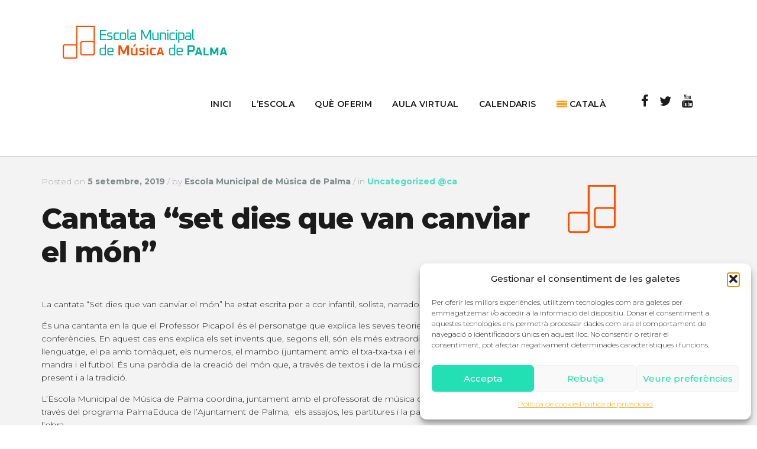

--- FILE ---
content_type: text/html; charset=UTF-8
request_url: https://www.escolademusicadepalma.cat/cantata-les-veus-de-la-natura/
body_size: 19954
content:
<!DOCTYPE html>
<html lang="ca">
<head>
	<meta charset="UTF-8">
			<meta name="viewport" content="width=device-width, initial-scale=1.0">
			<link rel="profile" href="https://gmpg.org/xfn/11">
	<link rel="pingback" href="https://www.escolademusicadepalma.cat/xmlrpc.php">
		<meta name='robots' content='index, follow, max-image-preview:large, max-snippet:-1, max-video-preview:-1' />
	<style>img:is([sizes="auto" i], [sizes^="auto," i]) { contain-intrinsic-size: 3000px 1500px }</style>
	
	<!-- This site is optimized with the Yoast SEO plugin v25.6 - https://yoast.com/wordpress/plugins/seo/ -->
	<title>Cantata &quot;set dies que van canviar el món&quot; - Escola Municipal de Música de Palma</title>
	<link rel="canonical" href="https://www.escolademusicadepalma.cat/cantata-les-veus-de-la-natura/" />
	<meta property="og:locale" content="ca_ES" />
	<meta property="og:type" content="article" />
	<meta property="og:title" content="Cantata &quot;set dies que van canviar el món&quot; - Escola Municipal de Música de Palma" />
	<meta property="og:description" content="La cantata &#8220;Set dies que van canviar el món&#8221; ha estat escrita per a cor infantil, solista, narrador i orquestra. És una cantanta en la que el Professor Picapoll és..." />
	<meta property="og:url" content="https://www.escolademusicadepalma.cat/cantata-les-veus-de-la-natura/" />
	<meta property="og:site_name" content="Escola Municipal de Música de Palma" />
	<meta property="article:publisher" content="https://www.facebook.com/Escola-Municipal-de-M%c3%basica-de-Palma-428692967192319/" />
	<meta property="article:published_time" content="2019-09-05T15:14:08+00:00" />
	<meta property="article:modified_time" content="2021-02-01T08:35:54+00:00" />
	<meta property="og:image" content="https://www.escolademusicadepalma.cat/wp-content/uploads/2019/09/2.png" />
	<meta property="og:image:width" content="940" />
	<meta property="og:image:height" content="788" />
	<meta property="og:image:type" content="image/png" />
	<meta name="author" content="Escola Municipal de Música de Palma" />
	<meta name="twitter:card" content="summary_large_image" />
	<meta name="twitter:creator" content="@esm_musicapalma" />
	<meta name="twitter:site" content="@esm_musicapalma" />
	<meta name="twitter:label1" content="Escrit per" />
	<meta name="twitter:data1" content="Escola Municipal de Música de Palma" />
	<meta name="twitter:label2" content="Temps estimat de lectura" />
	<meta name="twitter:data2" content="1 minut" />
	<script type="application/ld+json" class="yoast-schema-graph">{"@context":"https://schema.org","@graph":[{"@type":"Article","@id":"https://www.escolademusicadepalma.cat/cantata-les-veus-de-la-natura/#article","isPartOf":{"@id":"https://www.escolademusicadepalma.cat/cantata-les-veus-de-la-natura/"},"author":{"name":"Escola Municipal de Música de Palma","@id":"https://www.escolademusicadepalma.cat/#/schema/person/46aed1f291c3ea68fe54547e145437f1"},"headline":"Cantata &#8220;set dies que van canviar el món&#8221;","datePublished":"2019-09-05T15:14:08+00:00","dateModified":"2021-02-01T08:35:54+00:00","mainEntityOfPage":{"@id":"https://www.escolademusicadepalma.cat/cantata-les-veus-de-la-natura/"},"wordCount":222,"publisher":{"@id":"https://www.escolademusicadepalma.cat/#organization"},"image":{"@id":"https://www.escolademusicadepalma.cat/cantata-les-veus-de-la-natura/#primaryimage"},"thumbnailUrl":"https://www.escolademusicadepalma.cat/wp-content/uploads/2019/09/2.png","keywords":["cantaires","col·laborar","cor","escola municipal de música de palma","escoles primària"],"articleSection":["Uncategorized @ca"],"inLanguage":"ca"},{"@type":"WebPage","@id":"https://www.escolademusicadepalma.cat/cantata-les-veus-de-la-natura/","url":"https://www.escolademusicadepalma.cat/cantata-les-veus-de-la-natura/","name":"Cantata \"set dies que van canviar el món\" - Escola Municipal de Música de Palma","isPartOf":{"@id":"https://www.escolademusicadepalma.cat/#website"},"primaryImageOfPage":{"@id":"https://www.escolademusicadepalma.cat/cantata-les-veus-de-la-natura/#primaryimage"},"image":{"@id":"https://www.escolademusicadepalma.cat/cantata-les-veus-de-la-natura/#primaryimage"},"thumbnailUrl":"https://www.escolademusicadepalma.cat/wp-content/uploads/2019/09/2.png","datePublished":"2019-09-05T15:14:08+00:00","dateModified":"2021-02-01T08:35:54+00:00","breadcrumb":{"@id":"https://www.escolademusicadepalma.cat/cantata-les-veus-de-la-natura/#breadcrumb"},"inLanguage":"ca","potentialAction":[{"@type":"ReadAction","target":["https://www.escolademusicadepalma.cat/cantata-les-veus-de-la-natura/"]}]},{"@type":"ImageObject","inLanguage":"ca","@id":"https://www.escolademusicadepalma.cat/cantata-les-veus-de-la-natura/#primaryimage","url":"https://www.escolademusicadepalma.cat/wp-content/uploads/2019/09/2.png","contentUrl":"https://www.escolademusicadepalma.cat/wp-content/uploads/2019/09/2.png","width":940,"height":788},{"@type":"BreadcrumbList","@id":"https://www.escolademusicadepalma.cat/cantata-les-veus-de-la-natura/#breadcrumb","itemListElement":[{"@type":"ListItem","position":1,"name":"Inici","item":"https://www.escolademusicadepalma.cat/"},{"@type":"ListItem","position":2,"name":"Cantata &#8220;set dies que van canviar el món&#8221;"}]},{"@type":"WebSite","@id":"https://www.escolademusicadepalma.cat/#website","url":"https://www.escolademusicadepalma.cat/","name":"Escola Municipal de Música de Palma","description":"Escola Municipal de Música de Palma","publisher":{"@id":"https://www.escolademusicadepalma.cat/#organization"},"potentialAction":[{"@type":"SearchAction","target":{"@type":"EntryPoint","urlTemplate":"https://www.escolademusicadepalma.cat/?s={search_term_string}"},"query-input":{"@type":"PropertyValueSpecification","valueRequired":true,"valueName":"search_term_string"}}],"inLanguage":"ca"},{"@type":"Organization","@id":"https://www.escolademusicadepalma.cat/#organization","name":"Escola de Música de Palma","url":"https://www.escolademusicadepalma.cat/","logo":{"@type":"ImageObject","inLanguage":"ca","@id":"https://www.escolademusicadepalma.cat/#/schema/logo/image/","url":"https://www.escolademusicadepalma.cat/wp-content/uploads/2018/11/2.jpg","contentUrl":"https://www.escolademusicadepalma.cat/wp-content/uploads/2018/11/2.jpg","width":455,"height":146,"caption":"Escola de Música de Palma"},"image":{"@id":"https://www.escolademusicadepalma.cat/#/schema/logo/image/"},"sameAs":["https://www.facebook.com/Escola-Municipal-de-Música-de-Palma-428692967192319/","https://x.com/esm_musicapalma","https://www.youtube.com/channel/UCTzSeD3hnXAQl-8uQo1NHOA/featured"]},{"@type":"Person","@id":"https://www.escolademusicadepalma.cat/#/schema/person/46aed1f291c3ea68fe54547e145437f1","name":"Escola Municipal de Música de Palma","image":{"@type":"ImageObject","inLanguage":"ca","@id":"https://www.escolademusicadepalma.cat/#/schema/person/image/","url":"https://secure.gravatar.com/avatar/34e9f2701745a69fcb2bbd6a67335842f8fc46bef45f31634041eeb676e8eb98?s=96&d=mm&r=g","contentUrl":"https://secure.gravatar.com/avatar/34e9f2701745a69fcb2bbd6a67335842f8fc46bef45f31634041eeb676e8eb98?s=96&d=mm&r=g","caption":"Escola Municipal de Música de Palma"}}]}</script>
	<!-- / Yoast SEO plugin. -->


<link rel='dns-prefetch' href='//fonts.googleapis.com' />
<link rel='preconnect' href='https://fonts.gstatic.com' crossorigin />
<link rel="alternate" type="application/rss+xml" title="Escola Municipal de Música de Palma &raquo; Canal d&#039;informació" href="https://www.escolademusicadepalma.cat/feed/" />
<link rel="alternate" type="application/rss+xml" title="Escola Municipal de Música de Palma &raquo; Canal dels comentaris" href="https://www.escolademusicadepalma.cat/comments/feed/" />
<script type="text/javascript">
/* <![CDATA[ */
window._wpemojiSettings = {"baseUrl":"https:\/\/s.w.org\/images\/core\/emoji\/16.0.1\/72x72\/","ext":".png","svgUrl":"https:\/\/s.w.org\/images\/core\/emoji\/16.0.1\/svg\/","svgExt":".svg","source":{"concatemoji":"https:\/\/www.escolademusicadepalma.cat\/wp-includes\/js\/wp-emoji-release.min.js?ver=724b0e360efc4ab203ade62213706b2e"}};
/*! This file is auto-generated */
!function(s,n){var o,i,e;function c(e){try{var t={supportTests:e,timestamp:(new Date).valueOf()};sessionStorage.setItem(o,JSON.stringify(t))}catch(e){}}function p(e,t,n){e.clearRect(0,0,e.canvas.width,e.canvas.height),e.fillText(t,0,0);var t=new Uint32Array(e.getImageData(0,0,e.canvas.width,e.canvas.height).data),a=(e.clearRect(0,0,e.canvas.width,e.canvas.height),e.fillText(n,0,0),new Uint32Array(e.getImageData(0,0,e.canvas.width,e.canvas.height).data));return t.every(function(e,t){return e===a[t]})}function u(e,t){e.clearRect(0,0,e.canvas.width,e.canvas.height),e.fillText(t,0,0);for(var n=e.getImageData(16,16,1,1),a=0;a<n.data.length;a++)if(0!==n.data[a])return!1;return!0}function f(e,t,n,a){switch(t){case"flag":return n(e,"\ud83c\udff3\ufe0f\u200d\u26a7\ufe0f","\ud83c\udff3\ufe0f\u200b\u26a7\ufe0f")?!1:!n(e,"\ud83c\udde8\ud83c\uddf6","\ud83c\udde8\u200b\ud83c\uddf6")&&!n(e,"\ud83c\udff4\udb40\udc67\udb40\udc62\udb40\udc65\udb40\udc6e\udb40\udc67\udb40\udc7f","\ud83c\udff4\u200b\udb40\udc67\u200b\udb40\udc62\u200b\udb40\udc65\u200b\udb40\udc6e\u200b\udb40\udc67\u200b\udb40\udc7f");case"emoji":return!a(e,"\ud83e\udedf")}return!1}function g(e,t,n,a){var r="undefined"!=typeof WorkerGlobalScope&&self instanceof WorkerGlobalScope?new OffscreenCanvas(300,150):s.createElement("canvas"),o=r.getContext("2d",{willReadFrequently:!0}),i=(o.textBaseline="top",o.font="600 32px Arial",{});return e.forEach(function(e){i[e]=t(o,e,n,a)}),i}function t(e){var t=s.createElement("script");t.src=e,t.defer=!0,s.head.appendChild(t)}"undefined"!=typeof Promise&&(o="wpEmojiSettingsSupports",i=["flag","emoji"],n.supports={everything:!0,everythingExceptFlag:!0},e=new Promise(function(e){s.addEventListener("DOMContentLoaded",e,{once:!0})}),new Promise(function(t){var n=function(){try{var e=JSON.parse(sessionStorage.getItem(o));if("object"==typeof e&&"number"==typeof e.timestamp&&(new Date).valueOf()<e.timestamp+604800&&"object"==typeof e.supportTests)return e.supportTests}catch(e){}return null}();if(!n){if("undefined"!=typeof Worker&&"undefined"!=typeof OffscreenCanvas&&"undefined"!=typeof URL&&URL.createObjectURL&&"undefined"!=typeof Blob)try{var e="postMessage("+g.toString()+"("+[JSON.stringify(i),f.toString(),p.toString(),u.toString()].join(",")+"));",a=new Blob([e],{type:"text/javascript"}),r=new Worker(URL.createObjectURL(a),{name:"wpTestEmojiSupports"});return void(r.onmessage=function(e){c(n=e.data),r.terminate(),t(n)})}catch(e){}c(n=g(i,f,p,u))}t(n)}).then(function(e){for(var t in e)n.supports[t]=e[t],n.supports.everything=n.supports.everything&&n.supports[t],"flag"!==t&&(n.supports.everythingExceptFlag=n.supports.everythingExceptFlag&&n.supports[t]);n.supports.everythingExceptFlag=n.supports.everythingExceptFlag&&!n.supports.flag,n.DOMReady=!1,n.readyCallback=function(){n.DOMReady=!0}}).then(function(){return e}).then(function(){var e;n.supports.everything||(n.readyCallback(),(e=n.source||{}).concatemoji?t(e.concatemoji):e.wpemoji&&e.twemoji&&(t(e.twemoji),t(e.wpemoji)))}))}((window,document),window._wpemojiSettings);
/* ]]> */
</script>
<style id='wp-emoji-styles-inline-css' type='text/css'>

	img.wp-smiley, img.emoji {
		display: inline !important;
		border: none !important;
		box-shadow: none !important;
		height: 1em !important;
		width: 1em !important;
		margin: 0 0.07em !important;
		vertical-align: -0.1em !important;
		background: none !important;
		padding: 0 !important;
	}
</style>
<link rel='stylesheet' id='wp-block-library-css' href='https://www.escolademusicadepalma.cat/wp-includes/css/dist/block-library/style.min.css?ver=724b0e360efc4ab203ade62213706b2e' type='text/css' media='all' />
<style id='classic-theme-styles-inline-css' type='text/css'>
/*! This file is auto-generated */
.wp-block-button__link{color:#fff;background-color:#32373c;border-radius:9999px;box-shadow:none;text-decoration:none;padding:calc(.667em + 2px) calc(1.333em + 2px);font-size:1.125em}.wp-block-file__button{background:#32373c;color:#fff;text-decoration:none}
</style>
<style id='global-styles-inline-css' type='text/css'>
:root{--wp--preset--aspect-ratio--square: 1;--wp--preset--aspect-ratio--4-3: 4/3;--wp--preset--aspect-ratio--3-4: 3/4;--wp--preset--aspect-ratio--3-2: 3/2;--wp--preset--aspect-ratio--2-3: 2/3;--wp--preset--aspect-ratio--16-9: 16/9;--wp--preset--aspect-ratio--9-16: 9/16;--wp--preset--color--black: #000000;--wp--preset--color--cyan-bluish-gray: #abb8c3;--wp--preset--color--white: #ffffff;--wp--preset--color--pale-pink: #f78da7;--wp--preset--color--vivid-red: #cf2e2e;--wp--preset--color--luminous-vivid-orange: #ff6900;--wp--preset--color--luminous-vivid-amber: #fcb900;--wp--preset--color--light-green-cyan: #7bdcb5;--wp--preset--color--vivid-green-cyan: #00d084;--wp--preset--color--pale-cyan-blue: #8ed1fc;--wp--preset--color--vivid-cyan-blue: #0693e3;--wp--preset--color--vivid-purple: #9b51e0;--wp--preset--gradient--vivid-cyan-blue-to-vivid-purple: linear-gradient(135deg,rgba(6,147,227,1) 0%,rgb(155,81,224) 100%);--wp--preset--gradient--light-green-cyan-to-vivid-green-cyan: linear-gradient(135deg,rgb(122,220,180) 0%,rgb(0,208,130) 100%);--wp--preset--gradient--luminous-vivid-amber-to-luminous-vivid-orange: linear-gradient(135deg,rgba(252,185,0,1) 0%,rgba(255,105,0,1) 100%);--wp--preset--gradient--luminous-vivid-orange-to-vivid-red: linear-gradient(135deg,rgba(255,105,0,1) 0%,rgb(207,46,46) 100%);--wp--preset--gradient--very-light-gray-to-cyan-bluish-gray: linear-gradient(135deg,rgb(238,238,238) 0%,rgb(169,184,195) 100%);--wp--preset--gradient--cool-to-warm-spectrum: linear-gradient(135deg,rgb(74,234,220) 0%,rgb(151,120,209) 20%,rgb(207,42,186) 40%,rgb(238,44,130) 60%,rgb(251,105,98) 80%,rgb(254,248,76) 100%);--wp--preset--gradient--blush-light-purple: linear-gradient(135deg,rgb(255,206,236) 0%,rgb(152,150,240) 100%);--wp--preset--gradient--blush-bordeaux: linear-gradient(135deg,rgb(254,205,165) 0%,rgb(254,45,45) 50%,rgb(107,0,62) 100%);--wp--preset--gradient--luminous-dusk: linear-gradient(135deg,rgb(255,203,112) 0%,rgb(199,81,192) 50%,rgb(65,88,208) 100%);--wp--preset--gradient--pale-ocean: linear-gradient(135deg,rgb(255,245,203) 0%,rgb(182,227,212) 50%,rgb(51,167,181) 100%);--wp--preset--gradient--electric-grass: linear-gradient(135deg,rgb(202,248,128) 0%,rgb(113,206,126) 100%);--wp--preset--gradient--midnight: linear-gradient(135deg,rgb(2,3,129) 0%,rgb(40,116,252) 100%);--wp--preset--font-size--small: 13px;--wp--preset--font-size--medium: 20px;--wp--preset--font-size--large: 36px;--wp--preset--font-size--x-large: 42px;--wp--preset--spacing--20: 0.44rem;--wp--preset--spacing--30: 0.67rem;--wp--preset--spacing--40: 1rem;--wp--preset--spacing--50: 1.5rem;--wp--preset--spacing--60: 2.25rem;--wp--preset--spacing--70: 3.38rem;--wp--preset--spacing--80: 5.06rem;--wp--preset--shadow--natural: 6px 6px 9px rgba(0, 0, 0, 0.2);--wp--preset--shadow--deep: 12px 12px 50px rgba(0, 0, 0, 0.4);--wp--preset--shadow--sharp: 6px 6px 0px rgba(0, 0, 0, 0.2);--wp--preset--shadow--outlined: 6px 6px 0px -3px rgba(255, 255, 255, 1), 6px 6px rgba(0, 0, 0, 1);--wp--preset--shadow--crisp: 6px 6px 0px rgba(0, 0, 0, 1);}:where(.is-layout-flex){gap: 0.5em;}:where(.is-layout-grid){gap: 0.5em;}body .is-layout-flex{display: flex;}.is-layout-flex{flex-wrap: wrap;align-items: center;}.is-layout-flex > :is(*, div){margin: 0;}body .is-layout-grid{display: grid;}.is-layout-grid > :is(*, div){margin: 0;}:where(.wp-block-columns.is-layout-flex){gap: 2em;}:where(.wp-block-columns.is-layout-grid){gap: 2em;}:where(.wp-block-post-template.is-layout-flex){gap: 1.25em;}:where(.wp-block-post-template.is-layout-grid){gap: 1.25em;}.has-black-color{color: var(--wp--preset--color--black) !important;}.has-cyan-bluish-gray-color{color: var(--wp--preset--color--cyan-bluish-gray) !important;}.has-white-color{color: var(--wp--preset--color--white) !important;}.has-pale-pink-color{color: var(--wp--preset--color--pale-pink) !important;}.has-vivid-red-color{color: var(--wp--preset--color--vivid-red) !important;}.has-luminous-vivid-orange-color{color: var(--wp--preset--color--luminous-vivid-orange) !important;}.has-luminous-vivid-amber-color{color: var(--wp--preset--color--luminous-vivid-amber) !important;}.has-light-green-cyan-color{color: var(--wp--preset--color--light-green-cyan) !important;}.has-vivid-green-cyan-color{color: var(--wp--preset--color--vivid-green-cyan) !important;}.has-pale-cyan-blue-color{color: var(--wp--preset--color--pale-cyan-blue) !important;}.has-vivid-cyan-blue-color{color: var(--wp--preset--color--vivid-cyan-blue) !important;}.has-vivid-purple-color{color: var(--wp--preset--color--vivid-purple) !important;}.has-black-background-color{background-color: var(--wp--preset--color--black) !important;}.has-cyan-bluish-gray-background-color{background-color: var(--wp--preset--color--cyan-bluish-gray) !important;}.has-white-background-color{background-color: var(--wp--preset--color--white) !important;}.has-pale-pink-background-color{background-color: var(--wp--preset--color--pale-pink) !important;}.has-vivid-red-background-color{background-color: var(--wp--preset--color--vivid-red) !important;}.has-luminous-vivid-orange-background-color{background-color: var(--wp--preset--color--luminous-vivid-orange) !important;}.has-luminous-vivid-amber-background-color{background-color: var(--wp--preset--color--luminous-vivid-amber) !important;}.has-light-green-cyan-background-color{background-color: var(--wp--preset--color--light-green-cyan) !important;}.has-vivid-green-cyan-background-color{background-color: var(--wp--preset--color--vivid-green-cyan) !important;}.has-pale-cyan-blue-background-color{background-color: var(--wp--preset--color--pale-cyan-blue) !important;}.has-vivid-cyan-blue-background-color{background-color: var(--wp--preset--color--vivid-cyan-blue) !important;}.has-vivid-purple-background-color{background-color: var(--wp--preset--color--vivid-purple) !important;}.has-black-border-color{border-color: var(--wp--preset--color--black) !important;}.has-cyan-bluish-gray-border-color{border-color: var(--wp--preset--color--cyan-bluish-gray) !important;}.has-white-border-color{border-color: var(--wp--preset--color--white) !important;}.has-pale-pink-border-color{border-color: var(--wp--preset--color--pale-pink) !important;}.has-vivid-red-border-color{border-color: var(--wp--preset--color--vivid-red) !important;}.has-luminous-vivid-orange-border-color{border-color: var(--wp--preset--color--luminous-vivid-orange) !important;}.has-luminous-vivid-amber-border-color{border-color: var(--wp--preset--color--luminous-vivid-amber) !important;}.has-light-green-cyan-border-color{border-color: var(--wp--preset--color--light-green-cyan) !important;}.has-vivid-green-cyan-border-color{border-color: var(--wp--preset--color--vivid-green-cyan) !important;}.has-pale-cyan-blue-border-color{border-color: var(--wp--preset--color--pale-cyan-blue) !important;}.has-vivid-cyan-blue-border-color{border-color: var(--wp--preset--color--vivid-cyan-blue) !important;}.has-vivid-purple-border-color{border-color: var(--wp--preset--color--vivid-purple) !important;}.has-vivid-cyan-blue-to-vivid-purple-gradient-background{background: var(--wp--preset--gradient--vivid-cyan-blue-to-vivid-purple) !important;}.has-light-green-cyan-to-vivid-green-cyan-gradient-background{background: var(--wp--preset--gradient--light-green-cyan-to-vivid-green-cyan) !important;}.has-luminous-vivid-amber-to-luminous-vivid-orange-gradient-background{background: var(--wp--preset--gradient--luminous-vivid-amber-to-luminous-vivid-orange) !important;}.has-luminous-vivid-orange-to-vivid-red-gradient-background{background: var(--wp--preset--gradient--luminous-vivid-orange-to-vivid-red) !important;}.has-very-light-gray-to-cyan-bluish-gray-gradient-background{background: var(--wp--preset--gradient--very-light-gray-to-cyan-bluish-gray) !important;}.has-cool-to-warm-spectrum-gradient-background{background: var(--wp--preset--gradient--cool-to-warm-spectrum) !important;}.has-blush-light-purple-gradient-background{background: var(--wp--preset--gradient--blush-light-purple) !important;}.has-blush-bordeaux-gradient-background{background: var(--wp--preset--gradient--blush-bordeaux) !important;}.has-luminous-dusk-gradient-background{background: var(--wp--preset--gradient--luminous-dusk) !important;}.has-pale-ocean-gradient-background{background: var(--wp--preset--gradient--pale-ocean) !important;}.has-electric-grass-gradient-background{background: var(--wp--preset--gradient--electric-grass) !important;}.has-midnight-gradient-background{background: var(--wp--preset--gradient--midnight) !important;}.has-small-font-size{font-size: var(--wp--preset--font-size--small) !important;}.has-medium-font-size{font-size: var(--wp--preset--font-size--medium) !important;}.has-large-font-size{font-size: var(--wp--preset--font-size--large) !important;}.has-x-large-font-size{font-size: var(--wp--preset--font-size--x-large) !important;}
:where(.wp-block-post-template.is-layout-flex){gap: 1.25em;}:where(.wp-block-post-template.is-layout-grid){gap: 1.25em;}
:where(.wp-block-columns.is-layout-flex){gap: 2em;}:where(.wp-block-columns.is-layout-grid){gap: 2em;}
:root :where(.wp-block-pullquote){font-size: 1.5em;line-height: 1.6;}
</style>
<link rel='stylesheet' id='wpml-menu-item-0-css' href='https://www.escolademusicadepalma.cat/wp-content/plugins/sitepress-multilingual-cms/templates/language-switchers/menu-item/style.min.css?ver=1' type='text/css' media='all' />
<link rel='stylesheet' id='cmplz-general-css' href='https://www.escolademusicadepalma.cat/wp-content/plugins/complianz-gdpr/assets/css/cookieblocker.min.css?ver=1754912220' type='text/css' media='all' />
<link rel='stylesheet' id='bsf-Defaults-css' href='https://www.escolademusicadepalma.cat/wp-content/uploads/smile_fonts/Defaults/Defaults.css?ver=3.20.2' type='text/css' media='all' />
<link rel='stylesheet' id='melinda_google_fonts-css' href='//fonts.googleapis.com/css?family=Source+Sans+Pro%3A400%2C700%7CVarela&#038;ver=6.8.3' type='text/css' media='all' />
<link rel='stylesheet' id='melinda_style-css' href='https://www.escolademusicadepalma.cat/wp-content/themes/melinda/style.css?ver=724b0e360efc4ab203ade62213706b2e' type='text/css' media='all' />
<style id='melinda_style-inline-css' type='text/css'>
html {
	}

body {
	font-family:Montserrat;font-weight:300;font-size:14px;line-height:22px;color:#222222;}



	h1, h2, h3, h4, h5, h6,
	input[type='text'],
	input[type='date'],
	input[type='datetime'],
	input[type='datetime-local'],
	input[type='time'],
	input[type='month'],
	input[type='week'],
	input[type='password'],
	input[type='search'],
	input[type='email'],
	input[type='url'],
	input[type='tel'],
	input[type='number'],
	textarea,
	label[for],
	select,
	input[type='button'],
	input[type='reset'],
	input[type='submit'],
	button,
	.button,
	input[type='button'].__o,
	input[type='reset'].__o,
	input[type='submit'].__o,
	button.__o,
	.button.__o,
	input[type='button'].__light,
	input[type='reset'].__light,
	input[type='submit'].__light,
	button.__light,
	.button.__light,
	.logo_tx,
	.top-h-menu,
	.bottom-f-menu,
	.main-menu,
	.add-menu,
	.main-menu .menu-item-desc,
	.add-menu .menu-item-desc,
	.popup-menu,
	.t-w_h,
	.t-w_desc.__post,
	.t-w-post-category a,
	.t-w-post-author_h,
	.t-w-subcat-el_lk,
	.main-f-top .widget_h,
	.sidebar .widget_h,
	.widget_archive li a,
	.widget_categories li a,
	.widget_nav_menu li a,
	.widget_meta li a,
	.widget_text li a,
	.widget_pages li a,
	.widget_recent_comments li a,
	.widget_recent_entries li a,
	.widget_calendar caption,
	.widget_tag_cloud a,
	.widget_product_tag_cloud a,
	.widget_product_categories li a,
	.widget_price_filter button,
	.widget_layered_nav li a,
	.widget_layered_nav_filters li a,
	.widget_layered_nav_filters a,
	.product_list_widget li,
	.product_list_widget .quantity,
	.widget_shopping_cart .total strong,
	.minicart .total strong,
	.widget_shopping_cart .total .amount,
	.minicart .total .amount,
	.widget_shopping_cart .button:first-child,
	.minicart .button:first-child,
	.minicart_count,
	.lwa-title-sub,
	.lwa-info li,
	.share_tx,
	.share-alt_btn,
	.search-page p,
	.search-el_meta,
	.search-el_type,
	.no-results-page_lbl,
	.no-results-page_lk,
	.post-standard_date,
	.post-standard_date-month,
	.post-standard_h,
	.post-standard_category a,
	.post-standard_author-by,
	.post-standard_author-name,
	.post-standard_comments,
	.post-standard.__quote .post-standard_h,
	.post-standard.__link .post-standard_desc,
	.post-standard.__quote .post-standard_desc,
	.post-standard.__status .post-standard_desc,
	.post-grid_category a,
	.post-grid_h,
	.post-grid_meta,
	.post-grid.__quote .post-grid_h,
	.post-grid.__quote .post-grid_desc,
	.post-grid.__status .post-grid_desc,
	.post-masonry_category a,
	.post-masonry_h,
	.post-masonry_meta,
	.post-masonry.__quote .post-masonry_h,
	.post-masonry.__quote .post-masonry_desc,
	.post-masonry.__status .post-masonry_desc,
	.post-metro_category a,
	.post-metro_date,
	.post-metro.__link .post-metro_desc,
	.post-metro.__quote .post-metro_h,
	.post-metro.__quote .post-metro_desc,
	.post-metro.__status .post-metro_desc,
	.post-single-h,
	.post-single-tags_h,
	.post-single-tags a,
	.post-single-author_h,
	.posts-nav-prev a,
	.posts-nav-next a,
	.post-nav-prev_desc,
	.post-nav-next_desc,
	.post-nav-prev_h,
	.post-nav-next_h,
	.comments-h,
	.comment-date,
	.comment-reply,
	.comment-reply-title,
	.comment-navigation .nav-previous,
	.comment-navigation .nav-next,
	#cancel-comment-reply-link,
	.projects-cat_lk,
	.projects-el_h,
	.projects-el_cat,
	.amount,
	.price,
	.stock,
	.wc-lead,
	.wc-message_cnt a,
	.add_to_cart_inline .added_to_cart,
	.cat-lst-el_lbl,
	.cat-lst-el_btn-w .added_to_cart,
	.cat-lst-el-btn,
	.cat-lst-el-btn.__quick_view,
	.cat-lst-el_h,
	.cat-lst-el_price,
	.cat-lst-pagination,
	.products-related_h,
	.products-upsells_h,
	.product_lbl,
	.product_h,
	.product_review-lk,
	.product-variations_h,
	.product-tabs-el_lk,
	.product-comments-h,
	.product-comments-lst-el_author,
	.product-add-comment_lbl,
	.product-additional-info-el_h,
	.product-meta-el_h,
	.product-meta-el_cnt,
	.add-to-wishlist_tx,
	.cart-lst-el_h,
	.cart-lst-el_cnt.__product,
	.cart-coupon_h,
	.cart-coupon_it,
	.cart-totals_h,
	.cart-totals-lst-el_h,
	.cart-el-variation,
	.shipping-calculator-button,
	.cross-sells_h,
	.checkout-coupon_h,
	.checkout-coupon_it,
	.checkout-billing_h,
	.checkout-shipping_h,
	.checkout-review-order_h,
	.checkout-review-order_cnt th,
	.checkout-review-order_cnt .product-name,
	.checkout-payment ul label a,
	.woocommerce-MyAccount-navigation_h,
	.woocommerce-MyAccount-navigation ul li,
	.wc-account_h,
	.wc-account-address_h,
	.wc-account-address_edit,
	.wc-account-address-form_h,
	.wc-account-login_h,
	.wc-account-register_h,
	.wc-account-reset-password_h,
	.wc-account-edit_h,
	.wc-account-login_form_h,
	.wc-account-register_form_h,
	.wc-account-reset-password_form_h,
	.wc-account-edit_form_h,
	.wc-account-login_separator,
	.wc-account-login-tabs_lk,
	.wc-account-edit-password_h,
	.wc-account-orders_h,
	.wc-account-orders-el_h,
	.wc-account-order-card_h,
	.wc-account-order-el_h,
	.wc-account-order-el_cnt,
	.wc-account-order-el_cnt .variation,
	.track-order_h,
	.wc-thankyou-order-received,
	.ninja-forms-form label,
	.vc_general.vc_btn3,
	.vc_progress_bar .vc_general.vc_single_bar .vc_label,
	.uvc-heading .uvc-main-heading h1,
	.uvc-heading .uvc-main-heading h2,
	.uvc-heading .uvc-main-heading h3,
	.uvc-heading .uvc-main-heading h4,
	.uvc-heading .uvc-main-heading h5,
	.uvc-heading .uvc-main-heading h6,
	.uvc-sub-heading,
	.ult-ib-effect-style1 .ult-new-ib-title,
	.flip-box-wrap .flip-box h3,
	.flip-box-wrap .flip_link a,
	.ultb3-title,
	a.ultb3-btn,
	.ult_countdown,
	.wpb_row .wpb_column .wpb_wrapper .ult_countdown,
	.uvc-type-wrap,
	.stats-block .stats-desc,
	.ult_design_1.ult-cs-black .ult_pricing_table .ult_price_link .ult_price_action_button,
	.ult_design_1.ult-cs-red .ult_pricing_table .ult_price_link .ult_price_action_button,
	.ult_design_1.ult-cs-blue .ult_pricing_table .ult_price_link .ult_price_action_button,
	.ult_design_1.ult-cs-yellow .ult_pricing_table .ult_price_link .ult_price_action_button,
	.ult_design_1.ult-cs-green .ult_pricing_table .ult_price_link .ult_price_action_button,
	.ult_design_1.ult-cs-gray .ult_pricing_table .ult_price_link .ult_price_action_button,
	.ult_featured.ult_design_1 .ult_pricing_table:before,
	.ult_design_1 .ult_pricing_heading .cust-subhead,
	.ult_design_1 .ult_price_body_block,
	.ult_design_4 .ult_pricing_table .ult_pricing_heading h3,
	.ult_design_4 .ult_pricing_table .ult_price_link .ult_price_action_button,
	.vc_grid-filter.vc_grid-filter-default > .vc_grid-filter-item,
	.grid-without-img-el_date,
	.grid-without-img-alt-el_date,
	.grid-def-el_category a,
	.grid-def-el_h,
	.grid-def-el_meta,
	.team-member_job,
	.timeline-separator-text .sep-text,
	.timeline-block .timeline-header h3,
	.timeline-header-block .timeline-header h3,
	.dropcaps_1:first-letter,
	.dropcaps_2:first-letter,
	.dropcaps_3:first-letter,
	.dropcaps_4:first-letter,
	.dropcaps_5:first-letter,
	.dropcaps_6:first-letter,
	.dropcaps_7:first-letter,
	.dropcaps_8:first-letter,
	.dropcaps_9:first-letter,
	.dropcaps_1b:first-letter,
	.dropcaps_2b:first-letter,
	.dropcaps_3b:first-letter,
	.dropcaps_4b:first-letter,
	.dropcaps_5b:first-letter,
	.dropcaps_6b:first-letter,
	.dropcaps_7b:first-letter,
	.dropcaps_8b:first-letter,
	.dropcaps_9b:first-letter
	{
		font-family:Montserrat;font-weight:800;	}


	@media (min-width: 992px) {
		.wc-message_cnt a {
			font-family:Montserrat;font-weight:800;		}
	}

	a,
	blockquote:before,
	label[for]:hover,
	label[for].__focus,
	.top-h-menu .current-menu-ancestor > a,
	.bottom-f-menu .current-menu-ancestor > a,
	.top-h-menu .current-menu-item > a,
	.bottom-f-menu .current-menu-item > a,
	.top-h-menu a:hover,
	.bottom-f-menu a:hover,
	.main-menu .menu-item .menu-item:hover > a,
	.add-menu .menu-item .menu-item:hover > a,
	.main-menu .menu-item .current-menu-ancestor > a,
	.add-menu .menu-item .current-menu-ancestor > a,
	.main-menu .menu-item .current-menu-item > a,
	.add-menu .menu-item .current-menu-item > a,
	.widget_archive a:hover,
	.widget_categories a:hover,
	.widget_nav_menu a:hover,
	.widget_meta a:hover,
	.widget_text a:hover,
	.widget_pages a:hover,
	.widget_recent_comments a:hover,
	.widget_recent_entries a:hover,
	.widget_product_categories a:hover,
	.widget_product_categories .current-cat a,
	.widget_price_filter button,
	.widget_layered_nav a:hover,
	.widget_layered_nav_filters a:hover,
	.product_list_widget a:hover,
	.product_list_widget .amount,
	.widget_shopping_cart .total .amount,
	.minicart .total .amount,
	.lwa-info a:hover,
	.share:hover .share_h,
	.widget .search-form_button:hover,
	.no-results-page_lbl,
	.no-results-page_lk,
	.post-standard_h a:hover,
	.posts-nav-prev:hover a,
	.posts-nav-next:hover a,
	.post-nav-prev_ic,
	.post-nav-next_ic,
	.post-nav-prev:hover .post-nav-prev_h,
	.post-nav-next:hover .post-nav-next_h,
	.projects-cat_lk.__active,
	.projects-el:hover .projects-el_lk,
	.cat-lst-el_price,
	.cat-lst-pagination a:hover,
	.product_price,
	.product .woocommerce-variation-price,
	.product-tabs-el_lk:hover,
	.ui-tabs-active .product-tabs-el_lk,
	.product-add-comment_lbl .required,
	.product-meta-el_cnt a:hover,
	.add-to-wishlist a:hover,
	.cart-lst-el_cnt.__product a:hover,
	.checkout-payment ul label a,
	.product .flex-direction-nav a:before,
	.vc_tta-accordion.vc_tta-style-outline.vc_tta-shape-square.vc_tta-color-black .vc_tta-panel .vc_tta-panel-title > a:hover,
	.aio-icon,
	.stats-block .stats-number,
	.stats-block .counter_prefix,
	.stats-block .counter_suffix,
	.ult_design_1 .ult_price_body_block .ult_price_body .ult_price_figure,
	.grid-without-img-el_h a:hover,
	.grid-def-el_h a:hover
	{
		color: #50E0C7;
	}


	.stats-block .counter_prefix,
	.stats-block .counter_suffix
	{
		color: #50E0C7 !important;
	}


	@media (max-width: 991px) {
		.search-page .search-form_button:hover
		{
			color: #50E0C7;
		}
	}


	@media (min-width: 992px) {
		.widget_displaytweetswidget p:before
		{
			color: #50E0C7;
		}
	}


	::-moz-selection {
		background-color: #50E0C7;
	}

	::selection {
		background-color: #50E0C7;
	}

	input[type='button'],
	input[type='reset'],
	input[type='submit'],
	button,
	.button,
	.main-menu a:after,
	.add-menu a:after,
	.popup-menu .menu-item.__back a:hover,
	.popup-menu a:after,
	.t-w-post-category a,
	.widget_tag_cloud a:hover,
	.widget_product_tag_cloud a:hover,
	.widget_layered_nav .chosen a:hover:before,
	.widget_layered_nav_filters a:hover,
	.minicart_count,
	.share_lst,
	.search-el_type,
	.post-standard_category a,
	.post-standard.__quote,
	.post-standard.__status,
	.post-grid_category a,
	.post-grid.__quote,
	.post-grid.__status,
	.post-grid.__video .post-grid_img-w:after,
	.post-grid.__audio .post-grid_img-w:after,
	.post-masonry_category a,
	.post-masonry.__quote,
	.post-masonry.__status,
	.post-masonry.__video .post-masonry_img-w:after,
	.post-masonry.__audio .post-masonry_img-w:after,
	.post-metro.__quote,
	.post-metro.__status,
	.post-single-tags a:hover,
	.projects-el.__anim_5:before,
	.projects-el.__anim_5:after,
	.projects-el.__anim_5 .projects-el_img-w:before,
	.projects-el.__anim_5 .projects-el_img-w:after,
	.projects-el.__anim_6,
	.projects-el.__anim_6 .projects-el_cnt:before,
	.go_to_top:hover,
	.add_to_cart_inline .added_to_cart,
	.cat-lst-el-btn,
	.product-tabs-el_lk:after,
	.preload:not(.pace-done),
	.ui-slider .ui-slider-range,
	.vc_toggle_simple .vc_toggle_icon::after,
	.vc_toggle_simple .vc_toggle_icon::before,
	.vc_toggle_round .vc_toggle_icon,
	.vc_toggle_round.vc_toggle_color_inverted .vc_toggle_icon::before,
	.vc_toggle_round.vc_toggle_color_inverted .vc_toggle_icon::after,
	.vc_progress_bar .vc_general.vc_single_bar .vc_bar,
	.ult-ib-effect-style1:after,
	.flip-box-wrap .flip_link a,
	a.vc_single_image-wrapper.prettyphoto:after,
	.launch-demo a:after,
	.aio-icon.circle,
	.aio-icon.square,
	.ult_design_1.ult-cs-black .ult_pricing_table .ult_price_link .ult_price_action_button,
	.ult_design_1.ult-cs-red .ult_pricing_table .ult_price_link .ult_price_action_button,
	.ult_design_1.ult-cs-blue .ult_pricing_table .ult_price_link .ult_price_action_button,
	.ult_design_1.ult-cs-yellow .ult_pricing_table .ult_price_link .ult_price_action_button,
	.ult_design_1.ult-cs-green .ult_pricing_table .ult_price_link .ult_price_action_button,
	.ult_design_1.ult-cs-gray .ult_pricing_table .ult_price_link .ult_price_action_button,
	.ult_featured.ult_design_1 .ult_pricing_table:before,
	.ult_design_1 .ult_pricing_heading .cust-headformat:after,
	.ult_design_4 .ult_pricing_table .ult_price_link .ult_price_action_button,
	.ult-cs-black.ult_design_4 .ult_pricing_table .ult_price_link .ult_price_action_button:hover,
	.ubtn-top-bg .ubtn-hover,
	.ubtn-right-bg .ubtn-hover,
	.ubtn-bottom-bg .ubtn-hover,
	.ubtn-left-bg .ubtn-hover,
	.ubtn-center-hz-bg .ubtn-hover,
	.ubtn-center-vt-bg .ubtn-hover,
	.ubtn-center-dg-bg .ubtn-hover,
	.grid-without-img-alt-el:hover,
	.grid-def-el_category a,
	.team-member_soc-lk:hover,
	.timeline-feature-item .timeline-dot,
	.timeline-wrapper .timeline-dot,
	.timeline-line o,
	.timeline-line z,
	.timeline-separator-text .sep-text,
	.dropcaps_7:first-letter,
	.dropcaps_7b:first-letter,
	.dropcaps_9:first-letter,
	.dropcaps_9b:first-letter
	{
		background-color: #50E0C7;
	}


	.search-form-popup-w .search-form {
		background-color: rgba(80,224,199,0.98);
	}


	.uavc-icons .aio-icon:hover,
	.vc_row .uavc-icons .aio-icon:hover
	{
		background: #50E0C7 !important;
	}


	input[type='text'],
	input[type='date'],
	input[type='datetime'],
	input[type='datetime-local'],
	input[type='time'],
	input[type='month'],
	input[type='week'],
	input[type='password'],
	input[type='search'],
	input[type='email'],
	input[type='url'],
	input[type='tel'],
	input[type='number'],
	textarea
	{
		background-image: -webkit-linear-gradient(top, #50E0C7 0, #50E0C7 100%);
		background-image: linear-gradient(to bottom, #50E0C7 0, #50E0C7 100%);
	}


	.share_lst:after,
	.team-member_cnt,
	.dropcaps_8:first-letter,
	.dropcaps_8b:first-letter
	{
		border-top-color: #50E0C7;
	}


	.ult-cs-black.ult_design_4 .ult_pricing_table
	{
		border-top-color: #50E0C7 !important;
	}


	.projects-cat_lk.__active,
	.vc_grid-filter.vc_grid-filter-default > .vc_grid-filter-item.vc_active,
	.dropcaps_8:first-letter,
	.dropcaps_8b:first-letter
	{
		border-bottom-color: #50E0C7;
	}


	.ui-slider .ui-slider-handle,
	.vc_toggle_round.vc_toggle_color_inverted .vc_toggle_icon,
	.vc_tta-accordion.vc_tta-style-outline.vc_tta-shape-square.vc_tta-color-black .vc_tta-controls-icon::before,
	.vc_tta-accordion.vc_tta-style-outline.vc_tta-shape-square.vc_tta-color-black .vc_tta-controls-icon::after,
	.vc_tta-accordion.vc_tta-style-outline.vc_tta-shape-square.vc_tta-color-black .vc_active .vc_tta-panel-heading .vc_tta-controls-icon::before,
	.vc_tta-accordion.vc_tta-style-outline.vc_tta-shape-square.vc_tta-color-black .vc_tta-panel-heading:focus .vc_tta-controls-icon::before,
	.vc_tta-accordion.vc_tta-style-outline.vc_tta-shape-square.vc_tta-color-black .vc_tta-panel-heading:hover .vc_tta-controls-icon::before,
	.vc_tta-accordion.vc_tta-style-outline.vc_tta-shape-square.vc_tta-color-black .vc_active .vc_tta-panel-heading .vc_tta-controls-icon::after,
	.vc_tta-accordion.vc_tta-style-outline.vc_tta-shape-square.vc_tta-color-black .vc_tta-panel-heading:focus .vc_tta-controls-icon::after,
	.vc_tta-accordion.vc_tta-style-outline.vc_tta-shape-square.vc_tta-color-black .vc_tta-panel-heading:hover .vc_tta-controls-icon::after,
	.vc_tta-tabs.vc_tta-style-outline.vc_tta-o-no-fill.vc_tta-color-black .vc_tta-tab.vc_active > a,
	.dropcaps_4:first-letter,
	.dropcaps_4b:first-letter
	{
		border-color: #50E0C7;
	}


	a:hover,
	.widget_price_filter button:hover,
	.checkout-payment ul label a:hover
	{
		color: #2fbfa6;
	}


	input[type='button']:hover,
	input[type='reset']:hover,
	input[type='submit']:hover,
	button:hover,
	.button:hover,
	.t-w-post-category a:hover,
	.post-standard_category a:hover,
	.post-grid_category a:hover,
	.post-masonry_category a:hover,
	.add_to_cart_inline .added_to_cart:hover,
	.cat-lst-el-btn:hover,
	.vc_toggle_simple .vc_toggle_title:hover .vc_toggle_icon::after,
	.vc_toggle_simple .vc_toggle_title:hover .vc_toggle_icon::before,
	.vc_toggle_round .vc_toggle_title:hover .vc_toggle_icon,
	.vc_toggle_round.vc_toggle_color_inverted .vc_toggle_title:hover .vc_toggle_icon::before,
	.vc_toggle_round.vc_toggle_color_inverted .vc_toggle_title:hover .vc_toggle_icon::after,
	.flip-box-wrap .flip_link a:hover,
	.ult_design_1.ult-cs-black .ult_pricing_table .ult_price_link .ult_price_action_button:hover,
	.ult_design_1.ult-cs-red .ult_pricing_table .ult_price_link .ult_price_action_button:hover,
	.ult_design_1.ult-cs-blue .ult_pricing_table .ult_price_link .ult_price_action_button:hover,
	.ult_design_1.ult-cs-yellow .ult_pricing_table .ult_price_link .ult_price_action_button:hover,
	.ult_design_1.ult-cs-green .ult_pricing_table .ult_price_link .ult_price_action_button:hover,
	.ult_design_1.ult-cs-gray .ult_pricing_table .ult_price_link .ult_price_action_button:hover,
	.grid-def-el_category a:hover
	{
		background-color: #2fbfa6;
	}


	.vc_toggle_round.vc_toggle_color_inverted .vc_toggle_title:hover .vc_toggle_icon
	{
		border-color: #2fbfa6;
	}



	@media (min-width: 768px) {
		.main-h-top > .container,
		.main-h-bottom > .container {
			width:100%;
			padding-right:30px;
			padding-left:30px;
		}
	}
	@media (min-width: 1200px) {
		.main-h-top > .container,
		.main-h-bottom:not(.__boxed) > .container {
			padding-right:60px;
			padding-left:60px;
		}
	}
		@media (min-width: 768px) {
		.main-f-top > .container,
		.main-f-bottom > .container {
			width:100%;
			max-width:1740px;
			padding-right:30px;
			padding-left:30px;
		}
	}
	@media (min-width: 1200px) {
		.main-f-top > .container,
		.main-f-bottom > .container {
			padding-right:60px;
			padding-left:60px;
		}
	}
	
	.main-h-bottom-w {
		border-top-width:0;border-right-width:0;border-bottom-width:2px;border-left-width:0;border-style:solid;border-color:rgba(218,218,218,1);padding-top:15px;padding-bottom:15px;	}

	.main-h-bottom:not(.__fixed) .mods-w.__with_separator:before {
		border-color:rgba(218,218,218,1);	}

	.main-h-bottom:not(.__fixed) .logo-w {
		padding-top:5px;padding-bottom:5px;	}

	.main-h-bottom:not(.__fixed) .mods {
		padding-top:40px;	}

	.main-h-bottom:not(.__fixed) .main-menu-w {
		padding-top:40px;padding-bottom:5px;	}

	.main-h-bottom:not(.__fixed) .add-menu-w {
			}

	.logo-w,
	.main-menu,
	.add-menu,
	.popup-menu,
	.mobile-menu,
	.main-h-bottom .mods_el-tx,
	.main-h-bottom .mods_el-ic {
		font-family:Montserrat;font-weight:600;font-size:14px;line-height:14px;	}

.main-cnts-w {
	border-top-width:0;border-right-width:0;border-bottom-width:0;border-left-width:0;border-style:solid;border-color:inherit;}

	.main-f-top {
		border-top-width:0;border-right-width:0;border-bottom-width:0;border-left-width:0;border-style:solid;border-color:#50e0c7;background-color:#ffffff;color:#222222;	}

	.main-f-top .widget_h,
	.main-f-top .widget .fa,
	.rpwwt-widget ul li a {
			}


	.main-f-bottom {
		border-top-width:0px;border-right-width:0;border-bottom-width:0;border-left-width:0;border-style:solid;border-color:#50e0c7;background-color:#50e0c7;	}

	.main-f-bottom .mods_el-tx,
	.main-f-bottom .mods_el-menu,
	.main-f-bottom .mods_el-ic {
		color:#222222;	}


#main-content{
    background-color:#f3f3f3;
    padding-top:30px;
}
/*.box{
    border: 3px solid #000;
    -webkit-box-shadow: 10px 10px 0px -3px rgba(80,224,199,1);
-moz-box-shadow: 10px 10px 0px -3px rgba(80,224,199,1);
box-shadow: 10px 10px 0px -3px rgba(80,224,199,1);
margin-right: 15px;
}

.box-orange{
    border: 3px solid #000;
    -webkit-box-shadow: 10px 10px 0px -3px rgba(255,77,51,1);
-moz-box-shadow: 10px 10px 0px -3px rgba(255,77,51,1);
box-shadow: 10px 10px 0px -3px rgba(255,77,51,1);
margin-right: 15px;
}*/

.add-menu .sub-menu, .main-menu .sub-menu{
    background-color: #50E0C7;
}

.add-menu .sub-menu a, .main-menu .sub-menu a{
     color: #222;
}
.add-menu .menu-item .menu-item:hover > a,
.main-menu .menu-item .menu-item:hover > a{
   color: #fff;
}

.main-menu .menu-item .current-menu-item > a{
   color: #fff;
}

footer a{
    color: #222;
    font-weight: 800;
}
footer a:hover{
    text-decoration: underline;
    color: #222;
}
footer .fa{
    font-size: 25px;
}

.main-cnts-w{
    border-bottom: 3px solid #50E0C7;
}

/*BOTONES*/
.btn-white, .btn-orange {
    border: 2px solid #222;
}

.btn-white .vc_btn3.vc_btn3-color-white.vc_btn3-style-modern{
    color: #222;
}
.btn-white .vc_btn3.vc_btn3-color-white.vc_btn3-style-modern:focus, 
.btn-white .vc_btn3.vc_btn3-color-white.vc_btn3-style-modern:hover{
    background-color: #50E0C7; 
    color: #222;
    border-color: #50E0C7;
}

.btn-orange .vc_btn3.vc_btn3-color-white.vc_btn3-style-modern{
    color: #222;
}
.btn-orange .vc_btn3.vc_btn3-color-white.vc_btn3-style-modern:focus, 
.btn-orange .vc_btn3.vc_btn3-color-white.vc_btn3-style-modern:hover{
    background-color: #FF4D33; 
    color: #FFF;
    border-color: #FF4D33;
}

.btn-news .vc_btn3.vc_btn3-color-white, 
.vc_btn3.vc_btn3-color-white.vc_btn3-style-flat{
    background-color: #fff;
    color: #222;
    border: 2px solid #222;
}
.btn-news .vc_btn3.vc_btn3-color-white.vc_btn3-style-flat:focus, 
.vc_btn3.vc_btn3-color-white.vc_btn3-style-flat:hover, 
.vc_btn3.vc_btn3-color-white:focus, 
.vc_btn3.vc_btn3-color-white:hover{
    border: 2px solid #222;
    background-color: #FF4D33;
    color: #fff;
}
/* FI BOTONS */
.main-f-top .widget a{
    opacity: 1;
}

.vc_carousel-indicators{
    margin-bottom: -60px !important;
}

.rel{
    position: relative;
}

.abs-icon{
    position: absolute;
    right: 20px;
    top: 20px;
}

.abs-icon-dit{
    position: absolute;
    right: -40px;
    bottom: -60px;   
}
.abs-icon-dit  img{
    width: 80%;
}

.mods_el-ic .fa {
    font-size: 22px;
}

.icon-float{
    float: right;
}


.border-left{
    border-left: 3px solid #222;
}

.photo-grey img{
    -webkit-filter: grayscale(80%); 
    filter: grayscale(80%); 
}


@media (max-width: 1470px) {
    h3 {
        font-size: 2em;
    }
}

@media (max-width: 1020px) {
    h3 {
        font-size: 1.8em;
    }
}

@media (max-width: 1100px) {
    p{
        font-size: 18px!important;
    }
}

.col-25 {
    width: 25%;
    float: left;
}

.popup-menu-popup{
    background-color: #FF4D33;
}


/* PANELS */
.wpb-js-composer .vc_tta-color-turquoise.vc_tta-style-modern.vc_tta-tabs .vc_tta-panels {
    background-color: #fff !important; 
}
.wpb-js-composer .vc_tta-color-turquoise.vc_tta-style-modern .vc_tta-tab.vc_active > a{
    background-color: #50E0C7 !important;
    border: 2px solid #222 !important;
}
.wpb-js-composer .vc_tta-color-turquoise.vc_tta-style-modern .vc_tta-tab > a {
    background-color: #fff !important;
    border: 2px solid #222 !important;
}
.wpb-js-composer .vc_tta-color-turquoise.vc_tta-style-modern .vc_tta-tab > a:focus,
.wpb-js-composer .vc_tta-color-turquoise.vc_tta-style-modern .vc_tta-tab > a:hover{
    background-color: #50E0C7 !important;
    border: 2px solid #222 !important;
}

.wpb-js-composer .vc_tta.vc_tta-style-modern .vc_tta-tab > a{
    background-image: none!important;
}
.wpb-js-composer .vc_tta-color-turquoise.vc_tta-style-modern .vc_tta-tab.vc_active > a{
    color: #222!important;
}
.wpb-js-composer .vc_tta-color-turquoise.vc_tta-style-modern .vc_tta-tab > a{
    color: #222!important;
}
.vc_tta.vc_tta-tabs .vc_tta-tab > a {
    font-size: 1.6em;
}
.wpb-js-composer .vc_tta.vc_tta-spacing-1 .vc_tta-tab {
    margin: 5px 0!important;
}
.wpb-js-composer .vc_tta-color-turquoise.vc_tta-style-modern.vc_tta-tabs .vc_tta-panels{
    border: 2px solid #222!important;
}

/*movil*/
@media (max-width: 760px) {
    .wpb-js-composer .vc_tta-color-turquoise.vc_tta-style-modern .vc_tta-panel .vc_tta-panel-heading{
        background-color: #50E0C7 !important;
        border:0;
    }
    .wpb-js-composer .vc_tta.vc_tta-style-modern .vc_tta-panel-heading{
        background-image: none!important;
    }

    .wpb-js-composer .vc_tta-color-turquoise.vc_tta-style-modern .vc_tta-panel.vc_active .vc_tta-panel-title > a{
        color: #222 !important;
    }

    .wpb-js-composer .vc_tta-color-turquoise.vc_tta-style-modern .vc_tta-panel .vc_tta-panel-body{
        background-color: #fff!important;
    }
}
/* FIN PANELS */



/* PANELL EQUIP HUMÀ */

.wpb-js-composer .vc_tta-color-white.vc_tta-style-modern .vc_tta-panel.vc_active .vc_tta-panel-heading,
.wpb-js-composer .vc_tta-color-white.vc_tta-style-modern .vc_tta-panel .vc_tta-panel-body,
.wpb-js-composer .vc_tta-color-white.vc_tta-style-modern .vc_tta-panel .vc_tta-panel-heading{
    border: 2px solid #222 !important;
}

.wpb-js-composer .vc_tta-color-white.vc_tta-style-modern .vc_tta-panel.vc_active .vc_tta-panel-title > a{
    color: #222!important;
    font-size: 24px;
}
.wpb-js-composer .vc_tta-color-white.vc_tta-style-modern .vc_tta-panel.vc_active .vc_tta-panel-title,
.wpb-js-composer .vc_tta-color-white.vc_tta-style-modern .vc_tta-panel .vc_tta-panel-heading:hover {
    background-color: #50E0C7!important;
}

.wpb-js-composer .vc_tta-color-white.vc_tta-style-modern .vc_tta-panel .vc_tta-panel-title > a{
    color: #222!important;
}


/* FI PANELL EQUIP HUMÀ */




/* TABLES */

.cursos .title{
    background-color: #50E0C7;
    font-weight: 800;
    padding: 5px 10px;
}

.cursos tr{
   height: 35px;
   border-bottom: 1px solid #222;
}
.cursos h2{
    font-size: 20px;
    text-align:center;
}
.cursos h3{
    font-size: 16px;
}
.cursos h4{
    font-size: 14px;
    text-align:center;
}
/* fin tables */

.vc_grid.vc_row.vc_grid-gutter-30px .vc_grid-item{
    padding: 0 10px 0 0;
}


.vc_grid.vc_grid-owl-theme .vc_grid-owl-dots{
    margin-top: 0;
}


.flex-control-nav{
    margin-top: 40px !important;
    position: relative !important;
    margin-bottom: 0 !important;
    bottom: 0 !important;
}
.flex-control-paging li a{
    background: #000;
}

.lead{
    font-size: 21px;
    line-height: 26px;
}


/* MAPA */

.wpb_gmaps_widget .wpb_wrapper{
    padding: 0;
}

/* CALENDARI */
.wpsc-navigation-section,
.important-date-title {
    display: none;
}
.important-date-range {
    font-weight: 800;
}
/*.wpsc-important-dates-section::before { 
    content: "Info detallada: ";
}*/

.col-centre{
    padding: 5px 25px 40px 25px!important;
}

/* RESPONSIVE */

@media (max-width: 750px) {
    .logo-w {
        max-width: 70%;
    }
    .mobile-mod-w{
        display: none;
    }
    p{
        font-size: 14px !important;
    }
}

.title-news-home h6{
    color: #aaa;
    font-weight: 600;
}
</style>
<link rel="preload" as="style" href="https://fonts.googleapis.com/css?family=Montserrat:100,200,300,400,500,600,700,800,900,100italic,200italic,300italic,400italic,500italic,600italic,700italic,800italic,900italic&#038;display=swap&#038;ver=6.8.3" /><link rel="stylesheet" href="https://fonts.googleapis.com/css?family=Montserrat:100,200,300,400,500,600,700,800,900,100italic,200italic,300italic,400italic,500italic,600italic,700italic,800italic,900italic&#038;display=swap&#038;ver=6.8.3" media="print" onload="this.media='all'"><noscript><link rel="stylesheet" href="https://fonts.googleapis.com/css?family=Montserrat:100,200,300,400,500,600,700,800,900,100italic,200italic,300italic,400italic,500italic,600italic,700italic,800italic,900italic&#038;display=swap&#038;ver=6.8.3" /></noscript><script type="text/javascript" id="wpml-cookie-js-extra">
/* <![CDATA[ */
var wpml_cookies = {"wp-wpml_current_language":{"value":"ca","expires":1,"path":"\/"}};
var wpml_cookies = {"wp-wpml_current_language":{"value":"ca","expires":1,"path":"\/"}};
/* ]]> */
</script>
<script type="text/javascript" src="https://www.escolademusicadepalma.cat/wp-content/plugins/sitepress-multilingual-cms/res/js/cookies/language-cookie.js?ver=476000" id="wpml-cookie-js" defer="defer" data-wp-strategy="defer"></script>
<script type="text/javascript" src="https://www.escolademusicadepalma.cat/wp-includes/js/jquery/jquery.min.js?ver=3.7.1" id="jquery-core-js"></script>
<script type="text/javascript" src="https://www.escolademusicadepalma.cat/wp-includes/js/jquery/jquery-migrate.min.js?ver=3.4.1" id="jquery-migrate-js"></script>
<script type="text/javascript" id="login-with-ajax-js-extra">
/* <![CDATA[ */
var LWA = {"ajaxurl":"https:\/\/www.escolademusicadepalma.cat\/wp-admin\/admin-ajax.php","off":""};
/* ]]> */
</script>
<script type="text/javascript" src="https://www.escolademusicadepalma.cat/wp-content/plugins/login-with-ajax/templates/login-with-ajax.legacy.min.js?ver=4.4" id="login-with-ajax-js"></script>
<script type="text/javascript" src="https://www.escolademusicadepalma.cat/wp-content/plugins/login-with-ajax/ajaxify/ajaxify.min.js?ver=4.4" id="login-with-ajax-ajaxify-js"></script>
<script></script><link rel="https://api.w.org/" href="https://www.escolademusicadepalma.cat/wp-json/" /><link rel="alternate" title="JSON" type="application/json" href="https://www.escolademusicadepalma.cat/wp-json/wp/v2/posts/13232" /><link rel="alternate" title="oEmbed (JSON)" type="application/json+oembed" href="https://www.escolademusicadepalma.cat/wp-json/oembed/1.0/embed?url=https%3A%2F%2Fwww.escolademusicadepalma.cat%2Fcantata-les-veus-de-la-natura%2F" />
<link rel="alternate" title="oEmbed (XML)" type="text/xml+oembed" href="https://www.escolademusicadepalma.cat/wp-json/oembed/1.0/embed?url=https%3A%2F%2Fwww.escolademusicadepalma.cat%2Fcantata-les-veus-de-la-natura%2F&#038;format=xml" />
<meta name="generator" content="WPML ver:4.7.6 stt:8,2;" />
<meta name="generator" content="Redux 4.5.7" />			<style>.cmplz-hidden {
					display: none !important;
				}</style>		<script>
			document.documentElement.className = document.documentElement.className.replace('no-js', 'js');
		</script>
				<style>
			.no-js img.lazyload {
				display: none;
			}

			figure.wp-block-image img.lazyloading {
				min-width: 150px;
			}

			.lazyload,
			.lazyloading {
				--smush-placeholder-width: 100px;
				--smush-placeholder-aspect-ratio: 1/1;
				width: var(--smush-placeholder-width) !important;
				aspect-ratio: var(--smush-placeholder-aspect-ratio) !important;
			}

						.lazyload, .lazyloading {
				opacity: 0;
			}

			.lazyloaded {
				opacity: 1;
				transition: opacity 400ms;
				transition-delay: 0ms;
			}

					</style>
		<noscript><style> .wpb_animate_when_almost_visible { opacity: 1; }</style></noscript></head>

<body data-rsssl=1 data-cmplz=1 class="wp-singular post-template-default single single-post postid-13232 single-format-standard wp-theme-melinda wpb-js-composer js-comp-ver-8.5 vc_responsive">
	<section class="
		main-w
		js--main-w
		 __normal	">
		<div class="main-brd __top"></div>
		<div class="main-brd __right"></div>
		<div class="main-brd __bottom"></div>
		<div class="main-brd __left"></div>

		<header>

			<div class="main-h js--main-h ">
				
<div class="main-h-bottom-w"><div class="
	main-h-bottom
	js--main-h-bottom
	 __dark __layout1 __boxed js--fixed-header"><div class="container"><div class="main-h-bottom-cnt">


	

			<div class="logo-w __dark" style="width:307px">
			<a href="https://www.escolademusicadepalma.cat/">
				<img class="logo __not-retina lazyload" alt="Escola Municipal de Música de Palma" data-src="https://www.escolademusicadepalma.cat/wp-content/uploads/2023/09/ESC_MU_de_musica_de_palma_logotipo_2023.png" src="[data-uri]" style="--smush-placeholder-width: 307px; --smush-placeholder-aspect-ratio: 307/96;">
				<img class="logo __retina lazyload" alt="Escola Municipal de Música de Palma" data-src="https://www.escolademusicadepalma.cat/wp-content/uploads/2018/11/2.jpg" src="[data-uri]" style="--smush-placeholder-width: 455px; --smush-placeholder-aspect-ratio: 455/146;">			</a>
		</div>
		

	<div class="main-h-bottom_menu-and-mods">

					<div class="mods-w">

				<div class="mods">

					
								<div class="mods_el hidden-sm hidden-md hidden-lg"><div class="mobile-mod-w">
			<a href="#" class="js--show-next"><span class="mods_el-ic"><span class="icon-plus xbig"></span></span></a>
			<div class="mobile-mod js--show-me">
				
							<a
				href="https://www.facebook.com/pages/Conservatori-i-Escola-municipals-de-música-de-Palma/428692967192319"
				target="_blank"
				class="mods_el"
			><span class="mods_el-ic"><i class="fa fa-lg fa-facebook"></i></span></a>
						<a
				href=""
				target="_blank"
				class="mods_el"
			><span class="mods_el-ic"><i class="fa fa-lg fa-twitter"></i></span></a>
						<a
				href="https://www.youtube.com/channel/UCCWzJm5aFAhbYNjzKyPAt9w?view_as=subscriber"
				target="_blank"
				class="mods_el"
			><span class="mods_el-ic"><i class="fa fa-lg fa-youtube"></i></span></a>
			
				
				
							</div>
		</div></div>
		
						
									<a
				href="https://www.facebook.com/pages/Conservatori-i-Escola-municipals-de-música-de-Palma/428692967192319"
				target="_blank"
				class="mods_el hidden-xs"
			><span class="mods_el-ic"><i class="fa fa-lg fa-facebook"></i></span></a>
						<a
				href=""
				target="_blank"
				class="mods_el hidden-xs"
			><span class="mods_el-ic"><i class="fa fa-lg fa-twitter"></i></span></a>
						<a
				href="https://www.youtube.com/channel/UCCWzJm5aFAhbYNjzKyPAt9w?view_as=subscriber"
				target="_blank"
				class="mods_el hidden-xs"
			><span class="mods_el-ic"><i class="fa fa-lg fa-youtube"></i></span></a>
			<span class="mods_el hidden-xs __separator"></span>
						
						
						
						
						
						
					
												<span class="mods_el hidden-xs hidden-lg __separator"></span>
	<div class="mods_el hidden-lg"><div class="popup-menu-mod">
		<a href="#" class="js--show-next"><span class="mods_el-ic"><span class="icon-menu xbig"></span></span></a>
		<div class="popup-menu-popup js--show-me js-popup-menu-popup">
			<span class="vertical-helper"></span><nav class="popup-menu-w"><ul id="menu-menu-cat" class="popup-menu js-popup-menu"><li id="menu-item-14077" class="menu-item menu-item-type-post_type menu-item-object-page menu-item-home menu-item-14077"><a href="https://www.escolademusicadepalma.cat/">inici</a></li>
<li id="menu-item-11898" class="menu-item menu-item-type-custom menu-item-object-custom menu-item-has-children menu-item-11898"><a href="#">L&#8217;escola</a>
<ul class="sub-menu">
	<li id="menu-item-11891" class="menu-item menu-item-type-post_type menu-item-object-page menu-item-11891"><a href="https://www.escolademusicadepalma.cat/presentacio/">Presentació</a></li>
	<li id="menu-item-11897" class="menu-item menu-item-type-post_type menu-item-object-page menu-item-11897"><a href="https://www.escolademusicadepalma.cat/historia/">Història</a></li>
	<li id="menu-item-11894" class="menu-item menu-item-type-post_type menu-item-object-page menu-item-11894"><a href="https://www.escolademusicadepalma.cat/equip/">Equip humà</a></li>
	<li id="menu-item-11896" class="menu-item menu-item-type-post_type menu-item-object-page menu-item-11896"><a href="https://www.escolademusicadepalma.cat/on-som/">On som</a></li>
</ul>
</li>
<li id="menu-item-11899" class="menu-item menu-item-type-custom menu-item-object-custom menu-item-has-children menu-item-11899"><a href="#">Què oferim</a>
<ul class="sub-menu">
	<li id="menu-item-11890" class="menu-item menu-item-type-post_type menu-item-object-page menu-item-11890"><a href="https://www.escolademusicadepalma.cat/oferta-educativa/">Oferta educativa</a></li>
	<li id="menu-item-11888" class="menu-item menu-item-type-post_type menu-item-object-page menu-item-11888"><a href="https://www.escolademusicadepalma.cat/tramits-i-documentacio/">Tràmits i documentació</a></li>
	<li id="menu-item-12237" class="menu-item menu-item-type-post_type menu-item-object-page menu-item-12237"><a href="https://www.escolademusicadepalma.cat/banc-dinstruments/">Banc d’instruments</a></li>
</ul>
</li>
<li id="menu-item-11901" class="menu-item menu-item-type-custom menu-item-object-custom menu-item-has-children menu-item-11901"><a href="#">Aula Virtual</a>
<ul class="sub-menu">
	<li id="menu-item-15374" class="menu-item menu-item-type-custom menu-item-object-custom menu-item-15374"><a href="#">Wikimúsica</a></li>
	<li id="menu-item-11887" class="menu-item menu-item-type-post_type menu-item-object-page menu-item-11887"><a href="https://www.escolademusicadepalma.cat/google-classroom/">Google Classroom</a></li>
	<li id="menu-item-12496" class="menu-item menu-item-type-custom menu-item-object-custom menu-item-12496"><a href="https://escolademusicadepalma.gwido.cat">Gwido</a></li>
</ul>
</li>
<li id="menu-item-11900" class="menu-item menu-item-type-custom menu-item-object-custom menu-item-has-children menu-item-11900"><a href="#">Calendaris</a>
<ul class="sub-menu">
	<li id="menu-item-11884" class="menu-item menu-item-type-post_type menu-item-object-page menu-item-11884"><a href="https://www.escolademusicadepalma.cat/calendari-activitats/">Calendari d&#8217;Activitats</a></li>
</ul>
</li>
<li id="menu-item-wpml-ls-18-ca" class="menu-item wpml-ls-slot-18 wpml-ls-item wpml-ls-item-ca wpml-ls-current-language wpml-ls-menu-item wpml-ls-first-item wpml-ls-last-item menu-item-type-wpml_ls_menu_item menu-item-object-wpml_ls_menu_item menu-item-wpml-ls-18-ca"><a href="https://www.escolademusicadepalma.cat/cantata-les-veus-de-la-natura/" title="Switch to Català"><img
            class="wpml-ls-flag lazyload"
            data-src="https://www.escolademusicadepalma.cat/wp-content/plugins/sitepress-multilingual-cms/res/flags/ca.svg"
            alt=""
            
            
 src="[data-uri]" /><span class="wpml-ls-native" lang="ca">Català</span></a></li>
</ul></nav>
			<a href="#" class="popup-menu-popup-close js--hide-me"><span class="icon-cross"></span></a>
		</div>
	</div></div>
						
				</div>

			</div>
		
					<nav class="main-menu-w hidden-xs hidden-sm hidden-md"><ul id="menu-menu-cat-1" class="js--scroll-nav main-menu"><li class="menu-item menu-item-type-post_type menu-item-object-page menu-item-home menu-item-14077"><a href="https://www.escolademusicadepalma.cat/">inici</a></li>
<li class="menu-item menu-item-type-custom menu-item-object-custom menu-item-has-children menu-item-11898"><a href="#">L&#8217;escola</a>
<ul class="sub-menu">
	<li class="menu-item menu-item-type-post_type menu-item-object-page menu-item-11891"><a href="https://www.escolademusicadepalma.cat/presentacio/">Presentació</a></li>
	<li class="menu-item menu-item-type-post_type menu-item-object-page menu-item-11897"><a href="https://www.escolademusicadepalma.cat/historia/">Història</a></li>
	<li class="menu-item menu-item-type-post_type menu-item-object-page menu-item-11894"><a href="https://www.escolademusicadepalma.cat/equip/">Equip humà</a></li>
	<li class="menu-item menu-item-type-post_type menu-item-object-page menu-item-11896"><a href="https://www.escolademusicadepalma.cat/on-som/">On som</a></li>
</ul>
</li>
<li class="menu-item menu-item-type-custom menu-item-object-custom menu-item-has-children menu-item-11899"><a href="#">Què oferim</a>
<ul class="sub-menu">
	<li class="menu-item menu-item-type-post_type menu-item-object-page menu-item-11890"><a href="https://www.escolademusicadepalma.cat/oferta-educativa/">Oferta educativa</a></li>
	<li class="menu-item menu-item-type-post_type menu-item-object-page menu-item-11888"><a href="https://www.escolademusicadepalma.cat/tramits-i-documentacio/">Tràmits i documentació</a></li>
	<li class="menu-item menu-item-type-post_type menu-item-object-page menu-item-12237"><a href="https://www.escolademusicadepalma.cat/banc-dinstruments/">Banc d’instruments</a></li>
</ul>
</li>
<li class="menu-item menu-item-type-custom menu-item-object-custom menu-item-has-children menu-item-11901"><a href="#">Aula Virtual</a>
<ul class="sub-menu">
	<li class="menu-item menu-item-type-custom menu-item-object-custom menu-item-15374"><a href="#">Wikimúsica</a></li>
	<li class="menu-item menu-item-type-post_type menu-item-object-page menu-item-11887"><a href="https://www.escolademusicadepalma.cat/google-classroom/">Google Classroom</a></li>
	<li class="menu-item menu-item-type-custom menu-item-object-custom menu-item-12496"><a href="https://escolademusicadepalma.gwido.cat">Gwido</a></li>
</ul>
</li>
<li class="menu-item menu-item-type-custom menu-item-object-custom menu-item-has-children menu-item-11900"><a href="#">Calendaris</a>
<ul class="sub-menu">
	<li class="menu-item menu-item-type-post_type menu-item-object-page menu-item-11884"><a href="https://www.escolademusicadepalma.cat/calendari-activitats/">Calendari d&#8217;Activitats</a></li>
</ul>
</li>
<li class="menu-item wpml-ls-slot-18 wpml-ls-item wpml-ls-item-ca wpml-ls-current-language wpml-ls-menu-item wpml-ls-first-item wpml-ls-last-item menu-item-type-wpml_ls_menu_item menu-item-object-wpml_ls_menu_item menu-item-wpml-ls-18-ca"><a href="https://www.escolademusicadepalma.cat/cantata-les-veus-de-la-natura/" title="Switch to Català"><img
            class="wpml-ls-flag lazyload"
            data-src="https://www.escolademusicadepalma.cat/wp-content/plugins/sitepress-multilingual-cms/res/flags/ca.svg"
            alt=""
            
            
 src="[data-uri]" /><span class="wpml-ls-native" lang="ca">Català</span></a></li>
</ul></nav>
		
	</div>


	

</div></div></div></div>
			</div>


			
		</header>

		<div class="main-cnts-before">
					</div>

		<div id="main-content" class="main-cnts-w">
			<div class="container">				<div class="row">					
					<main class="main-cnts  col-sm-8 col-md-9 ">

	<div class="post-single-w ">
		
		
			
<article id="post-13232" class="post-13232 post type-post status-publish format-standard has-post-thumbnail hentry category-uncategorized-ca tag-cantaires tag-collaborar tag-cor tag-escola-municipal-de-musica-de-palma tag-escoles-primaria">
	
			
<div class="post-single-meta">

	<span class="post-single-meta_date">Posted on <time datetime="2019-09-05T17:14:08+02:00">5 setembre, 2019</time></span>

	<span class="post-single-meta_separator">/</span>

	by <a href="https://www.escolademusicadepalma.cat/author/escolamusica/" class="post-single-meta_author-lk">Escola Municipal de Música de Palma</a>

			<span class="post-single-meta_separator">/</span>
		<span class="post-single-meta_cats">in <a href="https://www.escolademusicadepalma.cat/category/uncategorized-ca/" rel="category tag">Uncategorized @ca</a></span>
	
	
</div>

<header class="post-single-h-w">
	<h1 class="post-single-h">Cantata &#8220;set dies que van canviar el món&#8221;</h1></header>	
	<div class="post-single-cnt">
		<p>La cantata &#8220;Set dies que van canviar el món&#8221; ha estat escrita per a cor infantil, solista, narrador i orquestra.</p>
<p>És una cantanta en la que el Professor Picapoll és el personatge que explica les seves teories delirants en forma de conferències. En aquest cas ens explica els set invents que, segons ell, són els més extraordinaris de la humanitat: el llenguatge, el pa amb tomàquet, els numeros, el mambo (juntament amb el txa-txa-txa i el rock and roll), l&#8217;amor, la mandra i el futbol. És una paròdia de la creació del món que, a través de textos i de la música, conté picades d&#8217;ullet al present i a la tradició.</p>
<p>L’Escola Municipal de Música de Palma coordina, juntament amb el professorat de música dels centres que s&#8217;inscriguin a través del programa PalmaEduca de l&#8217;Ajuntament de Palma,  els assajos, les partitures i la part musical instrumental de l’obra.</p>
<p>L’arranjament de les partitures anirà a càrrec, en principi, de l’EMMP.</p>
<p>Es tracta d’un projecte de curs adreçat a l’alumnat de 3r i 4t d’Educació Primària. La cantata es farà el tercer trimestre.</p>
<p>El número aproximat de cantaires és de 400.</p>
<p>&nbsp;</p>
<p>&nbsp;</p>
	</div>

	

	<div class="post-single-tags">
		<h5 class="post-single-tags_h">Tags:</h5><a href="https://www.escolademusicadepalma.cat/tag/cantaires/" rel="tag">cantaires</a><a href="https://www.escolademusicadepalma.cat/tag/collaborar/" rel="tag">col·laborar</a><a href="https://www.escolademusicadepalma.cat/tag/cor/" rel="tag">cor</a><a href="https://www.escolademusicadepalma.cat/tag/escola-municipal-de-musica-de-palma/" rel="tag">escola municipal de música de palma</a><a href="https://www.escolademusicadepalma.cat/tag/escoles-primaria/" rel="tag">escoles primària</a>	</div>

<div class="row"><div class="col-sm-7 col-md-8 text-right-sm">	<ul class="share-alt __brand-colors">
		<li class="share-alt_btn-w">
			<a class="share-alt_btn __facebook" target="_blank" href="https://www.facebook.com/sharer.php?s=100&amp;p%5Btitle%5D=Cantata+%26%238220%3Bset+dies+que+van+canviar+el+m%C3%B3n%26%238221%3B&amp;p%5Burl%5D=https%3A%2F%2Fwww.escolademusicadepalma.cat%2Fcantata-les-veus-de-la-natura%2F&amp;p%5Bimages%5D%5B0%5D=https%3A%2F%2Fwww.escolademusicadepalma.cat%2Fwp-content%2Fuploads%2F2019%2F09%2F2.png" title="Facebook">
				<i class="fa fa-facebook"></i> Facebook			</a>
		</li>
		<li class="share-alt_btn-w">
			<a class="share-alt_btn __twitter" target="_blank" href="https://twitter.com/share?url=https%3A%2F%2Fwww.escolademusicadepalma.cat%2Fcantata-les-veus-de-la-natura%2F&amp;text=Cantata+%26%238220%3Bset+dies+que+van+canviar+el+m%C3%B3n%26%238221%3B" title="Twitter">
				<i class="fa fa-twitter"></i> Twitter			</a>
		</li>
		<li class="share-alt_btn-w">
			<a class="share-alt_btn __google-plus" target="_blank" href="https://plus.google.com/share?url=https%3A%2F%2Fwww.escolademusicadepalma.cat%2Fcantata-les-veus-de-la-natura%2F&amp;title=Cantata+%26%238220%3Bset+dies+que+van+canviar+el+m%C3%B3n%26%238221%3B" title="Google Plus" onclick='javascript:window.open(this.href, "", "menubar=no,toolbar=no,resizable=yes,scrollbars=yes,height=600,width=600");return false;'>
				<i class="fa fa-google-plus"></i> Google Plus			</a>
		</li>
		<li class="share-alt_btn-w">
			<a class="share-alt_btn __pinterest" target="_blank" href="http://pinterest.com/pin/create/button/?url=https%3A%2F%2Fwww.escolademusicadepalma.cat%2Fcantata-les-veus-de-la-natura%2F&amp;description=Cantata+%26%238220%3Bset+dies+que+van+canviar+el+m%C3%B3n%26%238221%3B&media=https%3A%2F%2Fwww.escolademusicadepalma.cat%2Fwp-content%2Fuploads%2F2019%2F09%2F2.png" title="Pinterest" onclick="window.open(this.href); return false;">
				<i class="fa fa-pinterest"></i> Pinterest			</a>
		</li>
	</ul>
	</div></div>
</article>
			
				<nav class="navigation post-nav " role="navigation">
		<ul class="post-nav-lst">
			<li class="post-nav-prev"><a href="https://www.escolademusicadepalma.cat/la-batucada-sona-per-palma/" rel="prev"><span class="icon-arrow-left post-nav-prev_ic"></span><span class="post-nav-prev_desc">Previous reading</span><span class="post-nav-prev_h">Encesa dels llums de nadal</span></a></li>			<li class="post-nav-next"><a href="https://www.escolademusicadepalma.cat/tramits-i-documentacio/" rel="next"><span class="icon-arrow-right post-nav-next_ic"></span><span class="post-nav-next_desc">Next reading</span><span class="post-nav-next_h">Horaris i places curs 2019/2020</span></a></li>		</ul>
	</nav>
	
		
			</div>


					</main>

											<aside class="widget-area sidebar col-sm-4 col-md-3 " role="complementary">
							<div id="media_image-6" class="widget widget_media_image"><img width="108" height="111" data-src="https://www.escolademusicadepalma.cat/wp-content/uploads/2018/07/escola-municipal-musica-palma-nota.png" class="image wp-image-12059  attachment-full size-full lazyload" alt="" style="--smush-placeholder-width: 108px; --smush-placeholder-aspect-ratio: 108/111;max-width: 100%; height: auto;" decoding="async" src="[data-uri]" /></div><div id="search-3" class="widget widget_search"><h5 class="widget_h">Search</h5><div class="search-form js--show-me">
	<a href="#" class="search-form-popup_close js--hide-me"><span class="icon-cross"></span></a>
	<form
		role="search"
		method="get"
		action="https://www.escolademusicadepalma.cat/"
	>
		<input
			class="search-form_it js--focus-me"
			type="search"
			value=""
			name="s"
			placeholder="Search"
			size="40"
		><button
			class="search-form_button"
			type="submit"
			value="Search"
		><span class="icon-search search-form_button-ic"></span><span class="search-form_button-tx">Search</span></button>
			</form>
</div></div>
		<div id="recent-posts-3" class="widget widget_recent_entries">
		<h5 class="widget_h">Recent Posts</h5>
		<ul>
											<li>
					<a href="https://www.escolademusicadepalma.cat/encontre-de-corals-infantils-i-juvenils-de-mallorca/">ENCONTRE DE CORALS INFANTILS I JUVENILS DE MALLORCA</a>
									</li>
											<li>
					<a href="https://www.escolademusicadepalma.cat/ajuda-a-les-persones-de-valencia/">AJUDA A LES PERSONES DE VALÈNCIA</a>
									</li>
											<li>
					<a href="https://www.escolademusicadepalma.cat/trobada-combos-barcelonapalma/">FESTA SOUL PALMA&#038;BARCELONA</a>
									</li>
											<li>
					<a href="https://www.escolademusicadepalma.cat/mutare-son-espases/">MUTARE &#038; SON ESPASES 24/25</a>
									</li>
											<li>
					<a href="https://www.escolademusicadepalma.cat/batucada-i-combos-a-la-rua-de-palma/">Batucada a la Rua de Palma</a>
									</li>
					</ul>

		</div><div id="categories-3" class="widget widget_categories"><h5 class="widget_h">Categories</h5>
			<ul>
					<li class="cat-item cat-item-35"><a href="https://www.escolademusicadepalma.cat/category/noticies-informatives/">notícies informatives</a>
</li>
	<li class="cat-item cat-item-36"><a href="https://www.escolademusicadepalma.cat/category/propers-esdeveniments/">propers esdeveniments</a>
</li>
	<li class="cat-item cat-item-1"><a href="https://www.escolademusicadepalma.cat/category/uncategorized-ca/">Uncategorized @ca</a>
</li>
			</ul>

			</div>						</aside>
										</div>			</div>		</div>

		<div class="main-cnts-after">
					</div>

		<footer class="
			main-f
			js--main-f
			js--main-f-fixed		"><div class="main-f-inner js--main-f-inner">
			<div class="main-f-top">
	<div class="container">
		<div class="row">
							<div class="col-sm-3">
					<div id="media_image-3" class="widget widget_media_image"><a href="https://www.palma.cat" target="_blank"><img width="271" height="55" data-src="https://www.escolademusicadepalma.cat/wp-content/uploads/2018/07/ajuntament-palma-logo.png" class="image wp-image-11903  attachment-full size-full lazyload" alt="" style="--smush-placeholder-width: 271px; --smush-placeholder-aspect-ratio: 271/55;max-width: 100%; height: auto;" decoding="async" src="[data-uri]" /></a></div>				</div>
										<div class="col-sm-3">
					<div id="media_image-2" class="widget widget_media_image"><a href="http://www.palmaeduca.cat/p_activitats/index.php" target="_blank"><img width="250" height="55" data-src="https://www.escolademusicadepalma.cat/wp-content/uploads/2018/07/Palma-Educa-Logo-510x113.jpg" class="image wp-image-11902  attachment-250x55 size-250x55 lazyload" alt="" style="--smush-placeholder-width: 250px; --smush-placeholder-aspect-ratio: 250/55;max-width: 100%; height: auto;" decoding="async" data-srcset="https://www.escolademusicadepalma.cat/wp-content/uploads/2018/07/Palma-Educa-Logo-510x113.jpg 510w, https://www.escolademusicadepalma.cat/wp-content/uploads/2018/07/Palma-Educa-Logo.jpg 703w" data-sizes="(max-width: 250px) 100vw, 250px" src="[data-uri]" /></a></div>				</div>
										<div class="col-sm-4">
					<div id="text-2" class="widget widget_text">			<div class="textwidget"><p><strong>Escola Municipal de Música de Palma</strong><br />
Blanquers, 2 &#8211; 07001 Palma &#8211; Illes Balears<br />
T 971 71 91 27 | <a href="mailto:admiescolamusica@gmail.com">admiescolamusica@gmail.com</a></p>
</div>
		</div>				</div>
										<div class="col-sm-2">
					<div id="media_image-5" class="widget widget_media_image"><img width="108" height="111" data-src="https://www.escolademusicadepalma.cat/wp-content/uploads/2018/07/escola-municipal-musica-palma-nota.png" class="image wp-image-12059  attachment-full size-full lazyload" alt="" style="--smush-placeholder-width: 108px; --smush-placeholder-aspect-ratio: 108/111;max-width: 100%; height: auto;" decoding="async" src="[data-uri]" /></div>				</div>
											</div>
	</div>
</div>
<div class="main-f-bottom">
	<div class="container">
		<div class="row">
							<div class="col-sm-9">
					<div class="
						mods
						text-center
						text-left-sm
					">
						<div class="mods_el"><div class="small mods_el-tx">© Escola Municipal de Música de Palma. Tots els drets reservats | Disseny Web: <a href="http://www.labodoni.com" target="_blank" rel="noopener">LABODONI</a></div></div> <span class="mods_el __separator"></span>											</div>
				</div>
										<div class="col-sm-3">
					<div class="
						mods
						text-center
						text-right-sm
					">
						
									<a
				href="https://www.facebook.com/pages/Conservatori-i-Escola-municipals-de-música-de-Palma/428692967192319"
				target="_blank"
				class="mods_el hidden-xs"
			><span class="mods_el-ic"><i class="fa  fa-facebook"></i></span></a>
						<a
				href=""
				target="_blank"
				class="mods_el hidden-xs"
			><span class="mods_el-ic"><i class="fa  fa-twitter"></i></span></a>
						<a
				href="https://www.youtube.com/channel/UCCWzJm5aFAhbYNjzKyPAt9w?view_as=subscriber"
				target="_blank"
				class="mods_el hidden-xs"
			><span class="mods_el-ic"><i class="fa  fa-youtube"></i></span></a>
			<span class="mods_el hidden-xs __separator"></span>
						
											</div>
				</div>
					</div>
	</div>
</div>
		</div></footer>

					<a href="#" class="go_to_top js--go_to_top"><span class="icon-arrow-up"></span></a>
		
		<div class="popup-quick-view js--popup-quick-view">
			<div class="popup-quick-view_loader"><i class="fa fa-spinner fa-pulse fa-3x"></i></div>
			<a href="#" class="popup-quick-view_close-bg js--popup-quick-view-close"></a>
			<span class="vertical-helper"></span><div class="popup-quick-view_cnt js--popup-quick-view-cnt"></div>
		</div>
	</section>

	<!-- PhotoSwipe -->
	<div class="pswp" tabindex="-1" role="dialog" aria-hidden="true">
		<div class="pswp__bg"></div>
		<div class="pswp__scroll-wrap">
			<div class="pswp__container">
				<div class="pswp__item"></div>
				<div class="pswp__item"></div>
				<div class="pswp__item"></div>
			</div>
			<div class="pswp__ui pswp__ui--hidden">
				<div class="pswp__top-bar">
					<div class="pswp__counter"></div>
					<button class="pswp__button pswp__button--close" title="Close (Esc)"></button>
					<button class="pswp__button pswp__button--fs" title="Toggle fullscreen"></button>
					<button class="pswp__button pswp__button--zoom" title="Zoom in/out"></button>
					<div class="pswp__preloader">
						<div class="pswp__preloader__icn">
							<div class="pswp__preloader__cut">
								<div class="pswp__preloader__donut"></div>
							</div>
						</div>
					</div>
				</div>
				<div class="pswp__share-modal pswp__share-modal--hidden pswp__single-tap">
					<div class="pswp__share-tooltip"></div>
				</div>
				<button class="pswp__button pswp__button--arrow--left" title="Previous (arrow left)">
				</button>
				<button class="pswp__button pswp__button--arrow--right" title="Next (arrow right)">
				</button>
				<div class="pswp__caption">
					<div class="pswp__caption__center"></div>
				</div>
			</div>
		</div>
	</div>
	<!-- End PhotoSwipe -->

		<script type="speculationrules">
{"prefetch":[{"source":"document","where":{"and":[{"href_matches":"\/*"},{"not":{"href_matches":["\/wp-*.php","\/wp-admin\/*","\/wp-content\/uploads\/*","\/wp-content\/*","\/wp-content\/plugins\/*","\/wp-content\/themes\/melinda\/*","\/*\\?(.+)"]}},{"not":{"selector_matches":"a[rel~=\"nofollow\"]"}},{"not":{"selector_matches":".no-prefetch, .no-prefetch a"}}]},"eagerness":"conservative"}]}
</script>

<!-- Consent Management powered by Complianz | GDPR/CCPA Cookie Consent https://wordpress.org/plugins/complianz-gdpr -->
<div id="cmplz-cookiebanner-container"><div class="cmplz-cookiebanner cmplz-hidden banner-1 bottom-right-view-preferences optin cmplz-bottom-right cmplz-categories-type-view-preferences" aria-modal="true" data-nosnippet="true" role="dialog" aria-live="polite" aria-labelledby="cmplz-header-1-optin" aria-describedby="cmplz-message-1-optin">
	<div class="cmplz-header">
		<div class="cmplz-logo"></div>
		<div class="cmplz-title" id="cmplz-header-1-optin">Gestionar el consentiment de les galetes</div>
		<div class="cmplz-close" tabindex="0" role="button" aria-label="Tanca la finestra">
			<svg aria-hidden="true" focusable="false" data-prefix="fas" data-icon="times" class="svg-inline--fa fa-times fa-w-11" role="img" xmlns="http://www.w3.org/2000/svg" viewBox="0 0 352 512"><path fill="currentColor" d="M242.72 256l100.07-100.07c12.28-12.28 12.28-32.19 0-44.48l-22.24-22.24c-12.28-12.28-32.19-12.28-44.48 0L176 189.28 75.93 89.21c-12.28-12.28-32.19-12.28-44.48 0L9.21 111.45c-12.28 12.28-12.28 32.19 0 44.48L109.28 256 9.21 356.07c-12.28 12.28-12.28 32.19 0 44.48l22.24 22.24c12.28 12.28 32.2 12.28 44.48 0L176 322.72l100.07 100.07c12.28 12.28 32.2 12.28 44.48 0l22.24-22.24c12.28-12.28 12.28-32.19 0-44.48L242.72 256z"></path></svg>
		</div>
	</div>

	<div class="cmplz-divider cmplz-divider-header"></div>
	<div class="cmplz-body">
		<div class="cmplz-message" id="cmplz-message-1-optin">Per oferir les millors experiències, utilitzem tecnologies com ara galetes per emmagatzemar i/o accedir a la informació del dispositiu. Donar el consentiment a aquestes tecnologies ens permetrà processar dades com ara el comportament de navegació o identificadors únics en aquest lloc. No consentir o retirar el consentiment, pot afectar negativament determinades característiques i funcions.</div>
		<!-- categories start -->
		<div class="cmplz-categories">
			<details class="cmplz-category cmplz-functional" >
				<summary>
						<span class="cmplz-category-header">
							<span class="cmplz-category-title">Funcional</span>
							<span class='cmplz-always-active'>
								<span class="cmplz-banner-checkbox">
									<input type="checkbox"
										   id="cmplz-functional-optin"
										   data-category="cmplz_functional"
										   class="cmplz-consent-checkbox cmplz-functional"
										   size="40"
										   value="1"/>
									<label class="cmplz-label" for="cmplz-functional-optin"><span class="screen-reader-text">Funcional</span></label>
								</span>
								Sempre actiu							</span>
							<span class="cmplz-icon cmplz-open">
								<svg xmlns="http://www.w3.org/2000/svg" viewBox="0 0 448 512"  height="18" ><path d="M224 416c-8.188 0-16.38-3.125-22.62-9.375l-192-192c-12.5-12.5-12.5-32.75 0-45.25s32.75-12.5 45.25 0L224 338.8l169.4-169.4c12.5-12.5 32.75-12.5 45.25 0s12.5 32.75 0 45.25l-192 192C240.4 412.9 232.2 416 224 416z"/></svg>
							</span>
						</span>
				</summary>
				<div class="cmplz-description">
					<span class="cmplz-description-functional">L'emmagatzematge o accés tècnic és estrictament necessari amb la finalitat legítima de permetre l'ús d'un determinat servei sol·licitat explícitament per l'abonat o usuari, o amb l'única finalitat de realitzar la transmissió d'una comunicació a través d'una xarxa de comunicacions electròniques.</span>
				</div>
			</details>

			<details class="cmplz-category cmplz-preferences" >
				<summary>
						<span class="cmplz-category-header">
							<span class="cmplz-category-title">Preferències</span>
							<span class="cmplz-banner-checkbox">
								<input type="checkbox"
									   id="cmplz-preferences-optin"
									   data-category="cmplz_preferences"
									   class="cmplz-consent-checkbox cmplz-preferences"
									   size="40"
									   value="1"/>
								<label class="cmplz-label" for="cmplz-preferences-optin"><span class="screen-reader-text">Preferències</span></label>
							</span>
							<span class="cmplz-icon cmplz-open">
								<svg xmlns="http://www.w3.org/2000/svg" viewBox="0 0 448 512"  height="18" ><path d="M224 416c-8.188 0-16.38-3.125-22.62-9.375l-192-192c-12.5-12.5-12.5-32.75 0-45.25s32.75-12.5 45.25 0L224 338.8l169.4-169.4c12.5-12.5 32.75-12.5 45.25 0s12.5 32.75 0 45.25l-192 192C240.4 412.9 232.2 416 224 416z"/></svg>
							</span>
						</span>
				</summary>
				<div class="cmplz-description">
					<span class="cmplz-description-preferences">L'emmagatzematge tècnic o l'accés és necessari amb la finalitat legítima d'emmagatzemar preferències que no siguin sol·licitades pel subscriptor o usuari.</span>
				</div>
			</details>

			<details class="cmplz-category cmplz-statistics" >
				<summary>
						<span class="cmplz-category-header">
							<span class="cmplz-category-title">Estadístiques</span>
							<span class="cmplz-banner-checkbox">
								<input type="checkbox"
									   id="cmplz-statistics-optin"
									   data-category="cmplz_statistics"
									   class="cmplz-consent-checkbox cmplz-statistics"
									   size="40"
									   value="1"/>
								<label class="cmplz-label" for="cmplz-statistics-optin"><span class="screen-reader-text">Estadístiques</span></label>
							</span>
							<span class="cmplz-icon cmplz-open">
								<svg xmlns="http://www.w3.org/2000/svg" viewBox="0 0 448 512"  height="18" ><path d="M224 416c-8.188 0-16.38-3.125-22.62-9.375l-192-192c-12.5-12.5-12.5-32.75 0-45.25s32.75-12.5 45.25 0L224 338.8l169.4-169.4c12.5-12.5 32.75-12.5 45.25 0s12.5 32.75 0 45.25l-192 192C240.4 412.9 232.2 416 224 416z"/></svg>
							</span>
						</span>
				</summary>
				<div class="cmplz-description">
					<span class="cmplz-description-statistics">L'emmagatzematge o accés tècnic que s'utilitza exclusivament amb finalitats estadístiques.</span>
					<span class="cmplz-description-statistics-anonymous">L'emmagatzematge o accés tècnic que s'utilitza exclusivament amb finalitats estadístiques anònimes. Sense una citació, el compliment voluntari per part del vostre proveïdor de serveis d'Internet, o registres addicionals d'un tercer, la informació emmagatzemada o recuperada només amb aquesta finalitat no es pot utilitzar normalment per identificar-vos.</span>
				</div>
			</details>
			<details class="cmplz-category cmplz-marketing" >
				<summary>
						<span class="cmplz-category-header">
							<span class="cmplz-category-title">Màrqueting</span>
							<span class="cmplz-banner-checkbox">
								<input type="checkbox"
									   id="cmplz-marketing-optin"
									   data-category="cmplz_marketing"
									   class="cmplz-consent-checkbox cmplz-marketing"
									   size="40"
									   value="1"/>
								<label class="cmplz-label" for="cmplz-marketing-optin"><span class="screen-reader-text">Màrqueting</span></label>
							</span>
							<span class="cmplz-icon cmplz-open">
								<svg xmlns="http://www.w3.org/2000/svg" viewBox="0 0 448 512"  height="18" ><path d="M224 416c-8.188 0-16.38-3.125-22.62-9.375l-192-192c-12.5-12.5-12.5-32.75 0-45.25s32.75-12.5 45.25 0L224 338.8l169.4-169.4c12.5-12.5 32.75-12.5 45.25 0s12.5 32.75 0 45.25l-192 192C240.4 412.9 232.2 416 224 416z"/></svg>
							</span>
						</span>
				</summary>
				<div class="cmplz-description">
					<span class="cmplz-description-marketing">L'emmagatzematge tècnic o l'accés són necessaris per crear perfils d'usuari per enviar publicitat o per fer el seguiment de l'usuari en un lloc web o en diversos llocs web amb finalitats de màrqueting similars.</span>
				</div>
			</details>
		</div><!-- categories end -->
			</div>

	<div class="cmplz-links cmplz-information">
		<a class="cmplz-link cmplz-manage-options cookie-statement" href="#" data-relative_url="#cmplz-manage-consent-container">Gestiona les opcions</a>
		<a class="cmplz-link cmplz-manage-third-parties cookie-statement" href="#" data-relative_url="#cmplz-cookies-overview">Gestiona els serveis</a>
		<a class="cmplz-link cmplz-manage-vendors tcf cookie-statement" href="#" data-relative_url="#cmplz-tcf-wrapper">Gestiona {vendor_count} proveïdors</a>
		<a class="cmplz-link cmplz-external cmplz-read-more-purposes tcf" target="_blank" rel="noopener noreferrer nofollow" href="https://cookiedatabase.org/tcf/purposes/">Llegeix més sobre aquests propòsits</a>
			</div>

	<div class="cmplz-divider cmplz-footer"></div>

	<div class="cmplz-buttons">
		<button class="cmplz-btn cmplz-accept">Accepta</button>
		<button class="cmplz-btn cmplz-deny">Rebutja</button>
		<button class="cmplz-btn cmplz-view-preferences">Veure preferències</button>
		<button class="cmplz-btn cmplz-save-preferences">Desa les preferències</button>
		<a class="cmplz-btn cmplz-manage-options tcf cookie-statement" href="#" data-relative_url="#cmplz-manage-consent-container">Veure preferències</a>
			</div>

	<div class="cmplz-links cmplz-documents">
		<a class="cmplz-link cookie-statement" href="#" data-relative_url="">{title}</a>
		<a class="cmplz-link privacy-statement" href="#" data-relative_url="">{title}</a>
		<a class="cmplz-link impressum" href="#" data-relative_url="">{title}</a>
			</div>

</div>
</div>
					<div id="cmplz-manage-consent" data-nosnippet="true"><button class="cmplz-btn cmplz-hidden cmplz-manage-consent manage-consent-1">Gestionar el consentiment</button>

</div><script type="text/javascript" src="https://www.escolademusicadepalma.cat/wp-content/plugins/wp-smushit/app/assets/js/smush-lazy-load.min.js?ver=3.20.0" id="smush-lazy-load-js"></script>
<script type="text/javascript" src="https://www.escolademusicadepalma.cat/wp-content/themes/melinda/scripts/vendor/requestAnimationFrame/requestAnimationFrame.js?ver=724b0e360efc4ab203ade62213706b2e" id="requestAnimationFrame-js"></script>
<script type="text/javascript" src="https://www.escolademusicadepalma.cat/wp-content/themes/melinda/scripts/vendor/jquery-ui/jquery-ui.min.js?ver=724b0e360efc4ab203ade62213706b2e" id="jqueryui-js"></script>
<script type="text/javascript" src="https://www.escolademusicadepalma.cat/wp-content/themes/melinda/scripts/vendor/flexslider/jquery.flexslider-min.js?ver=724b0e360efc4ab203ade62213706b2e" id="flexslider-js"></script>
<script type="text/javascript" src="https://www.escolademusicadepalma.cat/wp-content/themes/melinda/scripts/vendor/photoswipe/dist/photoswipe.min.js?ver=724b0e360efc4ab203ade62213706b2e" id="photoswipe-js"></script>
<script type="text/javascript" src="https://www.escolademusicadepalma.cat/wp-content/themes/melinda/scripts/vendor/photoswipe/dist/photoswipe-ui-default.min.js?ver=724b0e360efc4ab203ade62213706b2e" id="photoswipeui-js"></script>
<script type="text/javascript" src="https://www.escolademusicadepalma.cat/wp-content/themes/melinda/scripts/vendor/isotope/dist/isotope.pkgd.min.js?ver=724b0e360efc4ab203ade62213706b2e" id="isotope-js"></script>
<script type="text/javascript" src="https://www.escolademusicadepalma.cat/wp-content/themes/melinda/scripts/vendor/jquery-smooth-scroll/jquery.smooth-scroll.min.js?ver=724b0e360efc4ab203ade62213706b2e" id="smooth-scroll-js"></script>
<script type="text/javascript" id="melinda_main-js-extra">
/* <![CDATA[ */
var ajaxurl = {"url":"https:\/\/www.escolademusicadepalma.cat\/wp-admin\/admin-ajax.php","nonce":"eb824a9b38"};
/* ]]> */
</script>
<script type="text/javascript" src="https://www.escolademusicadepalma.cat/wp-content/themes/melinda/scripts/local/main.js?ver=724b0e360efc4ab203ade62213706b2e" id="melinda_main-js"></script>
<script type="text/javascript" id="melinda_main-js-after">
/* <![CDATA[ */
(function($) {
		
		
	})(jQuery);
/* ]]> */
</script>
<script type="text/javascript" id="cmplz-cookiebanner-js-extra">
/* <![CDATA[ */
var complianz = {"prefix":"cmplz_","user_banner_id":"1","set_cookies":[],"block_ajax_content":"","banner_version":"15","version":"7.4.2","store_consent":"","do_not_track_enabled":"","consenttype":"optin","region":"eu","geoip":"","dismiss_timeout":"","disable_cookiebanner":"","soft_cookiewall":"","dismiss_on_scroll":"","cookie_expiry":"365","url":"https:\/\/www.escolademusicadepalma.cat\/wp-json\/complianz\/v1\/","locale":"lang=ca&locale=ca","set_cookies_on_root":"","cookie_domain":"","current_policy_id":"15","cookie_path":"\/","categories":{"statistics":"estad\u00edstiques","marketing":"m\u00e0rqueting"},"tcf_active":"","placeholdertext":"Feu clic per acceptar {category} galetes i activar aquest contingut","css_file":"https:\/\/www.escolademusicadepalma.cat\/wp-content\/uploads\/complianz\/css\/banner-{banner_id}-{type}.css?v=15","page_links":{"eu":{"cookie-statement":{"title":"Pol\u00edtica de cookies ","url":"https:\/\/www.escolademusicadepalma.cat\/politica-de-cookies-eu\/"},"privacy-statement":{"title":"Pol\u00edtica de privacidad","url":"https:\/\/www.escolademusicadepalma.cat\/politica-privacidad\/"}}},"tm_categories":"","forceEnableStats":"","preview":"","clean_cookies":"","aria_label":"Feu clic per acceptar {category} galetes i activar aquest contingut"};
/* ]]> */
</script>
<script defer type="text/javascript" src="https://www.escolademusicadepalma.cat/wp-content/plugins/complianz-gdpr/cookiebanner/js/complianz.min.js?ver=1754912220" id="cmplz-cookiebanner-js"></script>
<script></script></body>
</html>

<!-- Dynamic page generated in 1.634 seconds. -->
<!-- Cached page generated by WP-Super-Cache on 2026-01-26 19:02:47 -->

<!-- super cache -->